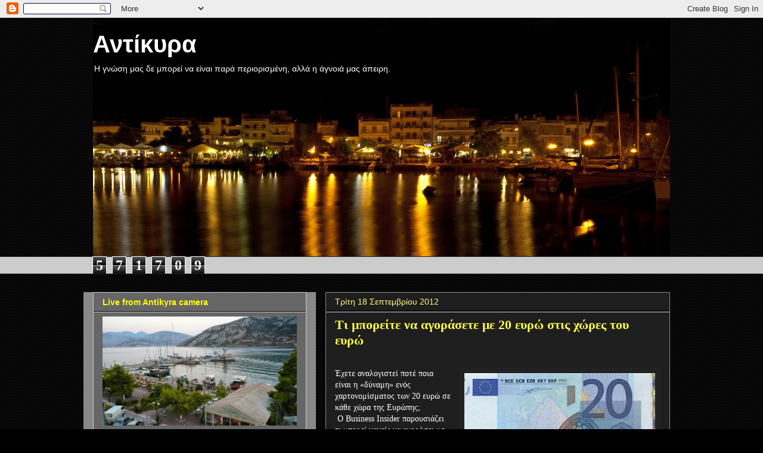

--- FILE ---
content_type: text/html; charset=UTF-8
request_url: https://antikira.blogspot.com/2012/09/20.html
body_size: 27702
content:
<!DOCTYPE html>
<html class='v2' dir='ltr' lang='el'>
<head>
<link href='https://www.blogger.com/static/v1/widgets/335934321-css_bundle_v2.css' rel='stylesheet' type='text/css'/>
<meta content='width=1100' name='viewport'/>
<meta content='text/html; charset=UTF-8' http-equiv='Content-Type'/>
<meta content='blogger' name='generator'/>
<link href='https://antikira.blogspot.com/favicon.ico' rel='icon' type='image/x-icon'/>
<link href='http://antikira.blogspot.com/2012/09/20.html' rel='canonical'/>
<link rel="alternate" type="application/atom+xml" title="Αντίκυρα - Atom" href="https://antikira.blogspot.com/feeds/posts/default" />
<link rel="alternate" type="application/rss+xml" title="Αντίκυρα - RSS" href="https://antikira.blogspot.com/feeds/posts/default?alt=rss" />
<link rel="service.post" type="application/atom+xml" title="Αντίκυρα - Atom" href="https://www.blogger.com/feeds/6390562709490742304/posts/default" />

<link rel="alternate" type="application/atom+xml" title="Αντίκυρα - Atom" href="https://antikira.blogspot.com/feeds/7115439794399926657/comments/default" />
<!--Can't find substitution for tag [blog.ieCssRetrofitLinks]-->
<link href='https://blogger.googleusercontent.com/img/b/R29vZ2xl/AVvXsEjdHu_h8aZLahJl4cb-vQPSrSNYjfrPXxbMNRQadnM94jJ_vO6PzYShyphenhyphenpsWEl4zNAU7v7U3basNvfWA04ZUGSTO7qXThpTm73nj-6ZxDMc3_kS74FQU4LolEUlOYylhZVPzaTHHozKJl6w/s320/90A19CF7F20CA4928953C611D46AA82B.jpg' rel='image_src'/>
<meta content='http://antikira.blogspot.com/2012/09/20.html' property='og:url'/>
<meta content='Τι μπορείτε να αγοράσετε με 20 ευρώ στις χώρες του ευρώ' property='og:title'/>
<meta content='    Έχετε αναλογιστεί ποτέ ποια είναι η «δύναμη» ενός χαρτονομίσματος των 20 ευρώ σε κάθε χώρα της Ευρώπης;   Ο Business Insider παρουσιάζει...' property='og:description'/>
<meta content='https://blogger.googleusercontent.com/img/b/R29vZ2xl/AVvXsEjdHu_h8aZLahJl4cb-vQPSrSNYjfrPXxbMNRQadnM94jJ_vO6PzYShyphenhyphenpsWEl4zNAU7v7U3basNvfWA04ZUGSTO7qXThpTm73nj-6ZxDMc3_kS74FQU4LolEUlOYylhZVPzaTHHozKJl6w/w1200-h630-p-k-no-nu/90A19CF7F20CA4928953C611D46AA82B.jpg' property='og:image'/>
<title>Αντίκυρα: Τι μπορείτε να αγοράσετε με 20 ευρώ στις χώρες του ευρώ</title>
<style id='page-skin-1' type='text/css'><!--
/*
-----------------------------------------------
Blogger Template Style
Name:     Awesome Inc.
Designer: Tina Chen
URL:      tinachen.org
----------------------------------------------- */
/* Content
----------------------------------------------- */
body {
font: normal normal 14px Georgia, Utopia, 'Palatino Linotype', Palatino, serif;
color: #ffffff;
background: #000000 url(//www.blogblog.com/1kt/awesomeinc/body_background_dark.png) repeat scroll top center;
}
html body .content-outer {
min-width: 0;
max-width: 100%;
width: 100%;
}
a:link {
text-decoration: none;
color: #ffff3f;
}
a:visited {
text-decoration: none;
color: #0000ff;
}
a:hover {
text-decoration: underline;
color: #7f7fff;
}
.body-fauxcolumn-outer .cap-top {
position: absolute;
z-index: 1;
height: 276px;
width: 100%;
background: transparent none repeat-x scroll top left;
_background-image: none;
}
/* Columns
----------------------------------------------- */
.content-inner {
padding: 0;
}
.header-inner .section {
margin: 0 16px;
}
.tabs-inner .section {
margin: 0 16px;
}
.main-inner {
padding-top: 30px;
}
.main-inner .column-center-inner,
.main-inner .column-left-inner,
.main-inner .column-right-inner {
padding: 0 5px;
}
*+html body .main-inner .column-center-inner {
margin-top: -30px;
}
#layout .main-inner .column-center-inner {
margin-top: 0;
}
/* Header
----------------------------------------------- */
.header-outer {
margin: 0 0 0 0;
background: transparent none repeat scroll 0 0;
}
.Header h1 {
font: normal bold 40px Arial, Tahoma, Helvetica, FreeSans, sans-serif;
color: #ffffff;
text-shadow: 0 0 -1px #000000;
}
.Header h1 a {
color: #ffffff;
}
.Header .description {
font: normal normal 14px Arial, Tahoma, Helvetica, FreeSans, sans-serif;
color: #ffffff;
}
.header-inner .Header .titlewrapper,
.header-inner .Header .descriptionwrapper {
padding-left: 0;
padding-right: 0;
margin-bottom: 0;
}
.header-inner .Header .titlewrapper {
padding-top: 22px;
}
/* Tabs
----------------------------------------------- */
.tabs-outer {
overflow: hidden;
position: relative;
background: #cccccc none repeat scroll 0 0;
}
#layout .tabs-outer {
overflow: visible;
}
.tabs-cap-top, .tabs-cap-bottom {
position: absolute;
width: 100%;
border-top: 1px solid #222222;
}
.tabs-cap-bottom {
bottom: 0;
}
.tabs-inner .widget li a {
display: inline-block;
margin: 0;
padding: .6em 1.5em;
font: normal bold 14px Arial, Tahoma, Helvetica, FreeSans, sans-serif;
color: #888888;
border-top: 1px solid #222222;
border-bottom: 1px solid #222222;
border-left: 1px solid #222222;
height: 16px;
line-height: 16px;
}
.tabs-inner .widget li:last-child a {
border-right: 1px solid #222222;
}
.tabs-inner .widget li.selected a, .tabs-inner .widget li a:hover {
background: #444444 none repeat-x scroll 0 -100px;
color: #ffff00;
}
/* Headings
----------------------------------------------- */
h2 {
font: normal bold 14px Arial, Tahoma, Helvetica, FreeSans, sans-serif;
color: #ffff00;
}
/* Widgets
----------------------------------------------- */
.main-inner .section {
margin: 0 27px;
padding: 0;
}
.main-inner .column-left-outer,
.main-inner .column-right-outer {
margin-top: 0;
}
#layout .main-inner .column-left-outer,
#layout .main-inner .column-right-outer {
margin-top: 0;
}
.main-inner .column-left-inner,
.main-inner .column-right-inner {
background: #888888 none repeat 0 0;
-moz-box-shadow: 0 0 0 rgba(0, 0, 0, .2);
-webkit-box-shadow: 0 0 0 rgba(0, 0, 0, .2);
-goog-ms-box-shadow: 0 0 0 rgba(0, 0, 0, .2);
box-shadow: 0 0 0 rgba(0, 0, 0, .2);
-moz-border-radius: 0;
-webkit-border-radius: 0;
-goog-ms-border-radius: 0;
border-radius: 0;
}
#layout .main-inner .column-left-inner,
#layout .main-inner .column-right-inner {
margin-top: 0;
}
.sidebar .widget {
font: normal normal 14px Arial, Tahoma, Helvetica, FreeSans, sans-serif;
color: #ff7f7f;
}
.sidebar .widget a:link {
color: #ffff7f;
}
.sidebar .widget a:visited {
color: #ffff00;
}
.sidebar .widget a:hover {
color: #ffff00;
}
.sidebar .widget h2 {
text-shadow: 0 0 -1px #000000;
}
.main-inner .widget {
background-color: #666666;
border: 1px solid #cccccc;
padding: 0 15px 15px;
margin: 20px -16px;
-moz-box-shadow: 0 0 0 rgba(0, 0, 0, .2);
-webkit-box-shadow: 0 0 0 rgba(0, 0, 0, .2);
-goog-ms-box-shadow: 0 0 0 rgba(0, 0, 0, .2);
box-shadow: 0 0 0 rgba(0, 0, 0, .2);
-moz-border-radius: 0;
-webkit-border-radius: 0;
-goog-ms-border-radius: 0;
border-radius: 0;
}
.main-inner .widget h2 {
margin: 0 -15px;
padding: .6em 15px .5em;
border-bottom: 1px solid #000000;
}
.footer-inner .widget h2 {
padding: 0 0 .4em;
border-bottom: 1px solid #000000;
}
.main-inner .widget h2 + div, .footer-inner .widget h2 + div {
border-top: 1px solid #cccccc;
padding-top: 8px;
}
.main-inner .widget .widget-content {
margin: 0 -15px;
padding: 7px 15px 0;
}
.main-inner .widget ul, .main-inner .widget #ArchiveList ul.flat {
margin: -8px -15px 0;
padding: 0;
list-style: none;
}
.main-inner .widget #ArchiveList {
margin: -8px 0 0;
}
.main-inner .widget ul li, .main-inner .widget #ArchiveList ul.flat li {
padding: .5em 15px;
text-indent: 0;
color: #666666;
border-top: 1px solid #cccccc;
border-bottom: 1px solid #000000;
}
.main-inner .widget #ArchiveList ul li {
padding-top: .25em;
padding-bottom: .25em;
}
.main-inner .widget ul li:first-child, .main-inner .widget #ArchiveList ul.flat li:first-child {
border-top: none;
}
.main-inner .widget ul li:last-child, .main-inner .widget #ArchiveList ul.flat li:last-child {
border-bottom: none;
}
.post-body {
position: relative;
}
.main-inner .widget .post-body ul {
padding: 0 2.5em;
margin: .5em 0;
list-style: disc;
}
.main-inner .widget .post-body ul li {
padding: 0.25em 0;
margin-bottom: .25em;
color: #ffffff;
border: none;
}
.footer-inner .widget ul {
padding: 0;
list-style: none;
}
.widget .zippy {
color: #666666;
}
/* Posts
----------------------------------------------- */
body .main-inner .Blog {
padding: 0;
margin-bottom: 1em;
background-color: transparent;
border: none;
-moz-box-shadow: 0 0 0 rgba(0, 0, 0, 0);
-webkit-box-shadow: 0 0 0 rgba(0, 0, 0, 0);
-goog-ms-box-shadow: 0 0 0 rgba(0, 0, 0, 0);
box-shadow: 0 0 0 rgba(0, 0, 0, 0);
}
.main-inner .section:last-child .Blog:last-child {
padding: 0;
margin-bottom: 1em;
}
.main-inner .widget h2.date-header {
margin: 0 -15px 1px;
padding: 0 0 0 0;
font: normal normal 14px Arial, Tahoma, Helvetica, FreeSans, sans-serif;
color: #ffff7f;
background: transparent none no-repeat scroll top left;
border-top: 0 solid #ffffff;
border-bottom: 1px solid #000000;
-moz-border-radius-topleft: 0;
-moz-border-radius-topright: 0;
-webkit-border-top-left-radius: 0;
-webkit-border-top-right-radius: 0;
border-top-left-radius: 0;
border-top-right-radius: 0;
position: static;
bottom: 100%;
right: 15px;
text-shadow: 0 0 -1px #000000;
}
.main-inner .widget h2.date-header span {
font: normal normal 14px Arial, Tahoma, Helvetica, FreeSans, sans-serif;
display: block;
padding: .5em 15px;
border-left: 0 solid #ffffff;
border-right: 0 solid #ffffff;
}
.date-outer {
position: relative;
margin: 30px 0 20px;
padding: 0 15px;
background-color: #1e1e1e;
border: 1px solid #888888;
-moz-box-shadow: 0 0 0 rgba(0, 0, 0, .2);
-webkit-box-shadow: 0 0 0 rgba(0, 0, 0, .2);
-goog-ms-box-shadow: 0 0 0 rgba(0, 0, 0, .2);
box-shadow: 0 0 0 rgba(0, 0, 0, .2);
-moz-border-radius: 0;
-webkit-border-radius: 0;
-goog-ms-border-radius: 0;
border-radius: 0;
}
.date-outer:first-child {
margin-top: 0;
}
.date-outer:last-child {
margin-bottom: 20px;
-moz-border-radius-bottomleft: 0;
-moz-border-radius-bottomright: 0;
-webkit-border-bottom-left-radius: 0;
-webkit-border-bottom-right-radius: 0;
-goog-ms-border-bottom-left-radius: 0;
-goog-ms-border-bottom-right-radius: 0;
border-bottom-left-radius: 0;
border-bottom-right-radius: 0;
}
.date-posts {
margin: 0 -15px;
padding: 0 15px;
clear: both;
}
.post-outer, .inline-ad {
border-top: 1px solid #888888;
margin: 0 -15px;
padding: 15px 15px;
}
.post-outer {
padding-bottom: 10px;
}
.post-outer:first-child {
padding-top: 0;
border-top: none;
}
.post-outer:last-child, .inline-ad:last-child {
border-bottom: none;
}
.post-body {
position: relative;
}
.post-body img {
padding: 8px;
background: #222222;
border: 1px solid transparent;
-moz-box-shadow: 0 0 0 rgba(0, 0, 0, .2);
-webkit-box-shadow: 0 0 0 rgba(0, 0, 0, .2);
box-shadow: 0 0 0 rgba(0, 0, 0, .2);
-moz-border-radius: 0;
-webkit-border-radius: 0;
border-radius: 0;
}
h3.post-title, h4 {
font: normal bold 22px Georgia, Utopia, 'Palatino Linotype', Palatino, serif;
color: #ffff3f;
}
h3.post-title a {
font: normal bold 22px Georgia, Utopia, 'Palatino Linotype', Palatino, serif;
color: #ffff3f;
}
h3.post-title a:hover {
color: #7f7fff;
text-decoration: underline;
}
.post-header {
margin: 0 0 1em;
}
.post-body {
line-height: 1.4;
}
.post-outer h2 {
color: #ffffff;
}
.post-footer {
margin: 1.5em 0 0;
}
#blog-pager {
padding: 15px;
font-size: 120%;
background-color: #141414;
border: 1px solid #cccccc;
-moz-box-shadow: 0 0 0 rgba(0, 0, 0, .2);
-webkit-box-shadow: 0 0 0 rgba(0, 0, 0, .2);
-goog-ms-box-shadow: 0 0 0 rgba(0, 0, 0, .2);
box-shadow: 0 0 0 rgba(0, 0, 0, .2);
-moz-border-radius: 0;
-webkit-border-radius: 0;
-goog-ms-border-radius: 0;
border-radius: 0;
-moz-border-radius-topleft: 0;
-moz-border-radius-topright: 0;
-webkit-border-top-left-radius: 0;
-webkit-border-top-right-radius: 0;
-goog-ms-border-top-left-radius: 0;
-goog-ms-border-top-right-radius: 0;
border-top-left-radius: 0;
border-top-right-radius-topright: 0;
margin-top: 1em;
}
.blog-feeds, .post-feeds {
margin: 1em 0;
text-align: center;
color: #ffff00;
}
.blog-feeds a, .post-feeds a {
color: #ff7f7f;
}
.blog-feeds a:visited, .post-feeds a:visited {
color: #3f3fff;
}
.blog-feeds a:hover, .post-feeds a:hover {
color: #cccccc;
}
.post-outer .comments {
margin-top: 2em;
}
/* Comments
----------------------------------------------- */
.comments .comments-content .icon.blog-author {
background-repeat: no-repeat;
background-image: url([data-uri]);
}
.comments .comments-content .loadmore a {
border-top: 1px solid #222222;
border-bottom: 1px solid #222222;
}
.comments .continue {
border-top: 2px solid #222222;
}
/* Footer
----------------------------------------------- */
.footer-outer {
margin: -0 0 -1px;
padding: 0 0 0;
color: #ffffff;
overflow: hidden;
}
.footer-fauxborder-left {
border-top: 1px solid #cccccc;
background: #141414 none repeat scroll 0 0;
-moz-box-shadow: 0 0 0 rgba(0, 0, 0, .2);
-webkit-box-shadow: 0 0 0 rgba(0, 0, 0, .2);
-goog-ms-box-shadow: 0 0 0 rgba(0, 0, 0, .2);
box-shadow: 0 0 0 rgba(0, 0, 0, .2);
margin: 0 -0;
}
/* Mobile
----------------------------------------------- */
body.mobile {
background-size: auto;
}
.mobile .body-fauxcolumn-outer {
background: transparent none repeat scroll top left;
}
*+html body.mobile .main-inner .column-center-inner {
margin-top: 0;
}
.mobile .main-inner .widget {
padding: 0 0 15px;
}
.mobile .main-inner .widget h2 + div,
.mobile .footer-inner .widget h2 + div {
border-top: none;
padding-top: 0;
}
.mobile .footer-inner .widget h2 {
padding: 0.5em 0;
border-bottom: none;
}
.mobile .main-inner .widget .widget-content {
margin: 0;
padding: 7px 0 0;
}
.mobile .main-inner .widget ul,
.mobile .main-inner .widget #ArchiveList ul.flat {
margin: 0 -15px 0;
}
.mobile .main-inner .widget h2.date-header {
right: 0;
}
.mobile .date-header span {
padding: 0.4em 0;
}
.mobile .date-outer:first-child {
margin-bottom: 0;
border: 1px solid #888888;
-moz-border-radius-topleft: 0;
-moz-border-radius-topright: 0;
-webkit-border-top-left-radius: 0;
-webkit-border-top-right-radius: 0;
-goog-ms-border-top-left-radius: 0;
-goog-ms-border-top-right-radius: 0;
border-top-left-radius: 0;
border-top-right-radius: 0;
}
.mobile .date-outer {
border-color: #888888;
border-width: 0 1px 1px;
}
.mobile .date-outer:last-child {
margin-bottom: 0;
}
.mobile .main-inner {
padding: 0;
}
.mobile .header-inner .section {
margin: 0;
}
.mobile .post-outer, .mobile .inline-ad {
padding: 5px 0;
}
.mobile .tabs-inner .section {
margin: 0 10px;
}
.mobile .main-inner .widget h2 {
margin: 0;
padding: 0;
}
.mobile .main-inner .widget h2.date-header span {
padding: 0;
}
.mobile .main-inner .widget .widget-content {
margin: 0;
padding: 7px 0 0;
}
.mobile #blog-pager {
border: 1px solid transparent;
background: #141414 none repeat scroll 0 0;
}
.mobile .main-inner .column-left-inner,
.mobile .main-inner .column-right-inner {
background: #888888 none repeat 0 0;
-moz-box-shadow: none;
-webkit-box-shadow: none;
-goog-ms-box-shadow: none;
box-shadow: none;
}
.mobile .date-posts {
margin: 0;
padding: 0;
}
.mobile .footer-fauxborder-left {
margin: 0;
border-top: inherit;
}
.mobile .main-inner .section:last-child .Blog:last-child {
margin-bottom: 0;
}
.mobile-index-contents {
color: #ffffff;
}
.mobile .mobile-link-button {
background: #ffff3f none repeat scroll 0 0;
}
.mobile-link-button a:link, .mobile-link-button a:visited {
color: #ffffff;
}
.mobile .tabs-inner .PageList .widget-content {
background: transparent;
border-top: 1px solid;
border-color: #222222;
color: #888888;
}
.mobile .tabs-inner .PageList .widget-content .pagelist-arrow {
border-left: 1px solid #222222;
}

--></style>
<style id='template-skin-1' type='text/css'><!--
body {
min-width: 1000px;
}
.content-outer, .content-fauxcolumn-outer, .region-inner {
min-width: 1000px;
max-width: 1000px;
_width: 1000px;
}
.main-inner .columns {
padding-left: 390px;
padding-right: 0px;
}
.main-inner .fauxcolumn-center-outer {
left: 390px;
right: 0px;
/* IE6 does not respect left and right together */
_width: expression(this.parentNode.offsetWidth -
parseInt("390px") -
parseInt("0px") + 'px');
}
.main-inner .fauxcolumn-left-outer {
width: 390px;
}
.main-inner .fauxcolumn-right-outer {
width: 0px;
}
.main-inner .column-left-outer {
width: 390px;
right: 100%;
margin-left: -390px;
}
.main-inner .column-right-outer {
width: 0px;
margin-right: -0px;
}
#layout {
min-width: 0;
}
#layout .content-outer {
min-width: 0;
width: 800px;
}
#layout .region-inner {
min-width: 0;
width: auto;
}
body#layout div.add_widget {
padding: 8px;
}
body#layout div.add_widget a {
margin-left: 32px;
}
--></style>
<link href='https://www.blogger.com/dyn-css/authorization.css?targetBlogID=6390562709490742304&amp;zx=96e48896-5770-4d0f-b917-bb7660d28e5f' media='none' onload='if(media!=&#39;all&#39;)media=&#39;all&#39;' rel='stylesheet'/><noscript><link href='https://www.blogger.com/dyn-css/authorization.css?targetBlogID=6390562709490742304&amp;zx=96e48896-5770-4d0f-b917-bb7660d28e5f' rel='stylesheet'/></noscript>
<meta name='google-adsense-platform-account' content='ca-host-pub-1556223355139109'/>
<meta name='google-adsense-platform-domain' content='blogspot.com'/>

</head>
<body class='loading variant-dark'>
<div class='navbar section' id='navbar' name='Navbar'><div class='widget Navbar' data-version='1' id='Navbar1'><script type="text/javascript">
    function setAttributeOnload(object, attribute, val) {
      if(window.addEventListener) {
        window.addEventListener('load',
          function(){ object[attribute] = val; }, false);
      } else {
        window.attachEvent('onload', function(){ object[attribute] = val; });
      }
    }
  </script>
<div id="navbar-iframe-container"></div>
<script type="text/javascript" src="https://apis.google.com/js/platform.js"></script>
<script type="text/javascript">
      gapi.load("gapi.iframes:gapi.iframes.style.bubble", function() {
        if (gapi.iframes && gapi.iframes.getContext) {
          gapi.iframes.getContext().openChild({
              url: 'https://www.blogger.com/navbar/6390562709490742304?po\x3d7115439794399926657\x26origin\x3dhttps://antikira.blogspot.com',
              where: document.getElementById("navbar-iframe-container"),
              id: "navbar-iframe"
          });
        }
      });
    </script><script type="text/javascript">
(function() {
var script = document.createElement('script');
script.type = 'text/javascript';
script.src = '//pagead2.googlesyndication.com/pagead/js/google_top_exp.js';
var head = document.getElementsByTagName('head')[0];
if (head) {
head.appendChild(script);
}})();
</script>
</div></div>
<div class='body-fauxcolumns'>
<div class='fauxcolumn-outer body-fauxcolumn-outer'>
<div class='cap-top'>
<div class='cap-left'></div>
<div class='cap-right'></div>
</div>
<div class='fauxborder-left'>
<div class='fauxborder-right'></div>
<div class='fauxcolumn-inner'>
</div>
</div>
<div class='cap-bottom'>
<div class='cap-left'></div>
<div class='cap-right'></div>
</div>
</div>
</div>
<div class='content'>
<div class='content-fauxcolumns'>
<div class='fauxcolumn-outer content-fauxcolumn-outer'>
<div class='cap-top'>
<div class='cap-left'></div>
<div class='cap-right'></div>
</div>
<div class='fauxborder-left'>
<div class='fauxborder-right'></div>
<div class='fauxcolumn-inner'>
</div>
</div>
<div class='cap-bottom'>
<div class='cap-left'></div>
<div class='cap-right'></div>
</div>
</div>
</div>
<div class='content-outer'>
<div class='content-cap-top cap-top'>
<div class='cap-left'></div>
<div class='cap-right'></div>
</div>
<div class='fauxborder-left content-fauxborder-left'>
<div class='fauxborder-right content-fauxborder-right'></div>
<div class='content-inner'>
<header>
<div class='header-outer'>
<div class='header-cap-top cap-top'>
<div class='cap-left'></div>
<div class='cap-right'></div>
</div>
<div class='fauxborder-left header-fauxborder-left'>
<div class='fauxborder-right header-fauxborder-right'></div>
<div class='region-inner header-inner'>
<div class='header section' id='header' name='Κεφαλίδα'><div class='widget Header' data-version='1' id='Header1'>
<div id='header-inner' style='background-image: url("https://blogger.googleusercontent.com/img/b/R29vZ2xl/AVvXsEidimPiS4WFuXdzB8rgUIecbJEEDFbsPEPQ5zYdL7h9DJ62uS0WfNCxLq21WKW3SxeTf1AJbXT8G6jTH-aYE-pUoFnjNq1IB8noIvuEtVNdTkn4acH1w3ZWTvVxwfr4JMERmtUFLuEpFvo/s1600/webANTIKIRA+%25282%2529.jpg"); background-position: left; width: 968px; min-height: 400px; _height: 400px; background-repeat: no-repeat; '>
<div class='titlewrapper' style='background: transparent'>
<h1 class='title' style='background: transparent; border-width: 0px'>
<a href='https://antikira.blogspot.com/'>
Αντίκυρα
</a>
</h1>
</div>
<div class='descriptionwrapper'>
<p class='description'><span>Η γνώση μας δε μπορεί να είναι παρά περιορισμένη, αλλά η άγνοιά μας άπειρη.</span></p>
</div>
</div>
</div></div>
</div>
</div>
<div class='header-cap-bottom cap-bottom'>
<div class='cap-left'></div>
<div class='cap-right'></div>
</div>
</div>
</header>
<div class='tabs-outer'>
<div class='tabs-cap-top cap-top'>
<div class='cap-left'></div>
<div class='cap-right'></div>
</div>
<div class='fauxborder-left tabs-fauxborder-left'>
<div class='fauxborder-right tabs-fauxborder-right'></div>
<div class='region-inner tabs-inner'>
<div class='tabs section' id='crosscol' name='Σε όλες τις στήλες'><div class='widget Stats' data-version='1' id='Stats1'>
<h2>Συνολικές προβολές σελίδας</h2>
<div class='widget-content'>
<div id='Stats1_content' style='display: none;'>
<span class='counter-wrapper graph-counter-wrapper' id='Stats1_totalCount'>
</span>
<div class='clear'></div>
</div>
</div>
</div></div>
<div class='tabs no-items section' id='crosscol-overflow' name='Cross-Column 2'></div>
</div>
</div>
<div class='tabs-cap-bottom cap-bottom'>
<div class='cap-left'></div>
<div class='cap-right'></div>
</div>
</div>
<div class='main-outer'>
<div class='main-cap-top cap-top'>
<div class='cap-left'></div>
<div class='cap-right'></div>
</div>
<div class='fauxborder-left main-fauxborder-left'>
<div class='fauxborder-right main-fauxborder-right'></div>
<div class='region-inner main-inner'>
<div class='columns fauxcolumns'>
<div class='fauxcolumn-outer fauxcolumn-center-outer'>
<div class='cap-top'>
<div class='cap-left'></div>
<div class='cap-right'></div>
</div>
<div class='fauxborder-left'>
<div class='fauxborder-right'></div>
<div class='fauxcolumn-inner'>
</div>
</div>
<div class='cap-bottom'>
<div class='cap-left'></div>
<div class='cap-right'></div>
</div>
</div>
<div class='fauxcolumn-outer fauxcolumn-left-outer'>
<div class='cap-top'>
<div class='cap-left'></div>
<div class='cap-right'></div>
</div>
<div class='fauxborder-left'>
<div class='fauxborder-right'></div>
<div class='fauxcolumn-inner'>
</div>
</div>
<div class='cap-bottom'>
<div class='cap-left'></div>
<div class='cap-right'></div>
</div>
</div>
<div class='fauxcolumn-outer fauxcolumn-right-outer'>
<div class='cap-top'>
<div class='cap-left'></div>
<div class='cap-right'></div>
</div>
<div class='fauxborder-left'>
<div class='fauxborder-right'></div>
<div class='fauxcolumn-inner'>
</div>
</div>
<div class='cap-bottom'>
<div class='cap-left'></div>
<div class='cap-right'></div>
</div>
</div>
<!-- corrects IE6 width calculation -->
<div class='columns-inner'>
<div class='column-center-outer'>
<div class='column-center-inner'>
<div class='main section' id='main' name='Κύριος'><div class='widget Blog' data-version='1' id='Blog1'>
<div class='blog-posts hfeed'>

          <div class="date-outer">
        
<h2 class='date-header'><span>Τρίτη 18 Σεπτεμβρίου 2012</span></h2>

          <div class="date-posts">
        
<div class='post-outer'>
<div class='post hentry uncustomized-post-template' itemprop='blogPost' itemscope='itemscope' itemtype='http://schema.org/BlogPosting'>
<meta content='https://blogger.googleusercontent.com/img/b/R29vZ2xl/AVvXsEjdHu_h8aZLahJl4cb-vQPSrSNYjfrPXxbMNRQadnM94jJ_vO6PzYShyphenhyphenpsWEl4zNAU7v7U3basNvfWA04ZUGSTO7qXThpTm73nj-6ZxDMc3_kS74FQU4LolEUlOYylhZVPzaTHHozKJl6w/s320/90A19CF7F20CA4928953C611D46AA82B.jpg' itemprop='image_url'/>
<meta content='6390562709490742304' itemprop='blogId'/>
<meta content='7115439794399926657' itemprop='postId'/>
<a name='7115439794399926657'></a>
<h3 class='post-title entry-title' itemprop='name'>
Τι μπορείτε να αγοράσετε με 20 ευρώ στις χώρες του ευρώ
</h3>
<div class='post-header'>
<div class='post-header-line-1'></div>
</div>
<div class='post-body entry-content' id='post-body-7115439794399926657' itemprop='description articleBody'>
<div dir="ltr" style="text-align: left;" trbidi="on">
<br />
<div class="separator" style="clear: both; text-align: center;">
<a href="https://blogger.googleusercontent.com/img/b/R29vZ2xl/AVvXsEjdHu_h8aZLahJl4cb-vQPSrSNYjfrPXxbMNRQadnM94jJ_vO6PzYShyphenhyphenpsWEl4zNAU7v7U3basNvfWA04ZUGSTO7qXThpTm73nj-6ZxDMc3_kS74FQU4LolEUlOYylhZVPzaTHHozKJl6w/s1600/90A19CF7F20CA4928953C611D46AA82B.jpg" imageanchor="1" style="clear: right; float: right; margin-bottom: 1em; margin-left: 1em;"><img border="0" height="200" src="https://blogger.googleusercontent.com/img/b/R29vZ2xl/AVvXsEjdHu_h8aZLahJl4cb-vQPSrSNYjfrPXxbMNRQadnM94jJ_vO6PzYShyphenhyphenpsWEl4zNAU7v7U3basNvfWA04ZUGSTO7qXThpTm73nj-6ZxDMc3_kS74FQU4LolEUlOYylhZVPzaTHHozKJl6w/s320/90A19CF7F20CA4928953C611D46AA82B.jpg" width="320" /></a></div>
Έχετε αναλογιστεί ποτέ ποια είναι η &#171;δύναμη&#187; ενός χαρτονομίσματος των 20 ευρώ σε κάθε χώρα της Ευρώπης;<br />
&nbsp;Ο Business Insider παρουσιάζει τι μπορεί κανείς να αγοράσει με είκοσι ευρώ σε κάθε μια από τις 17 χώρες της ευρωζώνης.<br />
&nbsp;Οι εκπλήξεις είναι πολλές!&nbsp;
<br />
Αναλυτικά οι τιμές:<br />
&nbsp;Καφές: Ελλάδα 7 κούπες - Πορτογαλία 35 κούπες<br />
<a name="more"></a><br />
&nbsp;Αυγά: Ιρλανδία 7 δωδεκάδες - Μάλτα 16 δωδεκάδες<br />
&nbsp;Καλσόν: Βέλγιο 4 ζευγάρια - Σλοβακία 19 ζευγάρια<br />
&nbsp;Εισιτήρια λεωφορείου: Ολλανδία 8 - Σλοβακία 43<br />
&nbsp;Μπύρα (από σουπερμάρκετ): Ιταλία 6 λίτρα - Σλοβακία 20 λίτρα<br />
&nbsp;Τυρί Camembert: Σλοβενία 1.6 κιλά - Βέλγιο 3 κιλά<br />
&nbsp;Εισιτήρια σινεμά: Ιρλανδία 2 - Σλοβακία 8<br />
&nbsp;Τσιγάρα: Ιρλανδία 2-3 πακέτα - Εσθονία 10 πακέτα<br />
&nbsp;Εφημερίδες: Μάλτα 30 - Κύπρος 11<br />
&nbsp;Ταξί: Ολλανδία 7.2 χλμ - Πορτογαλία 23χλμ<br />
&nbsp;Ελαιόλαδο: Σλοβενία 2 λίτρα - Ισπανία 7 λίτρα<br />
&nbsp;Μπίρα (σε μπαρ): Πορτογαλία 24 ποτήρια - Σλοβακία 6 ποτήρια<br />
&nbsp;Κόκκινο κρασί: Ιταλία 5 φιάλες - Πορτογαλία 20 φιάλες<br />
&nbsp;Τσάι: Αυστρία 242 φακελάκια - Μάλτα 704 φακελάκια<br />
<br />
&nbsp;http://www.newsbeast.gr
</div>
<div style='clear: both;'></div>
</div>
<div class='post-footer'>
<div class='post-footer-line post-footer-line-1'>
<span class='post-author vcard'>
Αναρτήθηκε από
<span class='fn' itemprop='author' itemscope='itemscope' itemtype='http://schema.org/Person'>
<meta content='https://www.blogger.com/profile/02365836140627549694' itemprop='url'/>
<a class='g-profile' href='https://www.blogger.com/profile/02365836140627549694' rel='author' title='author profile'>
<span itemprop='name'>Antikira</span>
</a>
</span>
</span>
<span class='post-timestamp'>
στις
<meta content='http://antikira.blogspot.com/2012/09/20.html' itemprop='url'/>
<a class='timestamp-link' href='https://antikira.blogspot.com/2012/09/20.html' rel='bookmark' title='permanent link'><abbr class='published' itemprop='datePublished' title='2012-09-18T17:30:00+03:00'>5:30&#8239;μ.μ.</abbr></a>
</span>
<span class='post-comment-link'>
</span>
<span class='post-icons'>
<span class='item-control blog-admin pid-1200944902'>
<a href='https://www.blogger.com/post-edit.g?blogID=6390562709490742304&postID=7115439794399926657&from=pencil' title='Επεξεργασία ανάρτησης'>
<img alt='' class='icon-action' height='18' src='https://resources.blogblog.com/img/icon18_edit_allbkg.gif' width='18'/>
</a>
</span>
</span>
<div class='post-share-buttons goog-inline-block'>
<a class='goog-inline-block share-button sb-email' href='https://www.blogger.com/share-post.g?blogID=6390562709490742304&postID=7115439794399926657&target=email' target='_blank' title='Αποστολή με μήνυμα ηλεκτρονικού ταχυδρομείου
'><span class='share-button-link-text'>Αποστολή με μήνυμα ηλεκτρονικού ταχυδρομείου
</span></a><a class='goog-inline-block share-button sb-blog' href='https://www.blogger.com/share-post.g?blogID=6390562709490742304&postID=7115439794399926657&target=blog' onclick='window.open(this.href, "_blank", "height=270,width=475"); return false;' target='_blank' title='BlogThis!'><span class='share-button-link-text'>BlogThis!</span></a><a class='goog-inline-block share-button sb-twitter' href='https://www.blogger.com/share-post.g?blogID=6390562709490742304&postID=7115439794399926657&target=twitter' target='_blank' title='Κοινοποίηση στο X'><span class='share-button-link-text'>Κοινοποίηση στο X</span></a><a class='goog-inline-block share-button sb-facebook' href='https://www.blogger.com/share-post.g?blogID=6390562709490742304&postID=7115439794399926657&target=facebook' onclick='window.open(this.href, "_blank", "height=430,width=640"); return false;' target='_blank' title='Μοιραστείτε το στο Facebook'><span class='share-button-link-text'>Μοιραστείτε το στο Facebook</span></a><a class='goog-inline-block share-button sb-pinterest' href='https://www.blogger.com/share-post.g?blogID=6390562709490742304&postID=7115439794399926657&target=pinterest' target='_blank' title='Κοινοποίηση στο Pinterest'><span class='share-button-link-text'>Κοινοποίηση στο Pinterest</span></a>
</div>
</div>
<div class='post-footer-line post-footer-line-2'>
<span class='post-labels'>
Ετικέτες
<a href='https://antikira.blogspot.com/search/label/%CE%BF%CE%B9%CE%BA%CE%BF%CE%BD%CE%BF%CE%BC%CE%AF%CE%B1' rel='tag'>οικονομία</a>
</span>
</div>
<div class='post-footer-line post-footer-line-3'>
<span class='post-location'>
</span>
</div>
</div>
</div>
<div class='comments' id='comments'>
<a name='comments'></a>
<h4>Δεν υπάρχουν σχόλια:</h4>
<div id='Blog1_comments-block-wrapper'>
<dl class='avatar-comment-indent' id='comments-block'>
</dl>
</div>
<p class='comment-footer'>
<a href='https://www.blogger.com/comment/fullpage/post/6390562709490742304/7115439794399926657' onclick='javascript:window.open(this.href, "bloggerPopup", "toolbar=0,location=0,statusbar=1,menubar=0,scrollbars=yes,width=640,height=500"); return false;'>Δημοσίευση σχολίου</a>
</p>
</div>
</div>

        </div></div>
      
</div>
<div class='blog-pager' id='blog-pager'>
<span id='blog-pager-newer-link'>
<a class='blog-pager-newer-link' href='https://antikira.blogspot.com/2012/09/182.html' id='Blog1_blog-pager-newer-link' title='Νεότερη ανάρτηση'>Νεότερη ανάρτηση</a>
</span>
<span id='blog-pager-older-link'>
<a class='blog-pager-older-link' href='https://antikira.blogspot.com/2012/09/blog-post_18.html' id='Blog1_blog-pager-older-link' title='Παλαιότερη Ανάρτηση'>Παλαιότερη Ανάρτηση</a>
</span>
<a class='home-link' href='https://antikira.blogspot.com/'>Αρχική σελίδα</a>
</div>
<div class='clear'></div>
<div class='post-feeds'>
<div class='feed-links'>
Εγγραφή σε:
<a class='feed-link' href='https://antikira.blogspot.com/feeds/7115439794399926657/comments/default' target='_blank' type='application/atom+xml'>Σχόλια ανάρτησης (Atom)</a>
</div>
</div>
</div></div>
</div>
</div>
<div class='column-left-outer'>
<div class='column-left-inner'>
<aside>
<div class='sidebar section' id='sidebar-left-1'><div class='widget Image' data-version='1' id='Image2'>
<h2>Live from Antikyra camera</h2>
<div class='widget-content'>
<a href='http://www.kopaida.gr/?page_id=1422php'>
<img alt='Live from Antikyra camera' height='183' id='Image2_img' src='https://blogger.googleusercontent.com/img/b/R29vZ2xl/AVvXsEiHG-oU84vzbmShT67dz1QrwJMNXm6fo-Mn9XPz8m2KFixcRjHWaS6ycq0P3ewnevIEumJNuLQgUuw8eqozDUog2RsLZKbIVhf-GJEbd_x-6s3K7pv1-7KZy3I_w6yrFVPqBkfLJVvlCJM/s1600/Grecia029.JPG' width='326'/>
</a>
<br/>
<span class='caption'>Με κλικ στην φωτο ζωντανή εικόνα από το λιμάνι</span>
</div>
<div class='clear'></div>
</div><div class='widget HTML' data-version='1' id='HTML28'>
<h2 class='title'>Επισκεψιμότητα</h2>
<div class='widget-content'>
<!-- Histats.com  START  (standard)-->
<script type="text/javascript">document.write(unescape("%3Cscript src=%27http://s10.histats.com/js15.js%27 type=%27text/javascript%27%3E%3C/script%3E"));</script>
<a href="http://www.histats.com" target="_blank" title="free web hit counter" ><script  type="text/javascript" >
try {Histats.start(1,1512584,4,408,270,55,"00011111");
Histats.track_hits();} catch(err){};
</script></a>
<noscript><a href="http://www.histats.com" target="_blank"><img src="https://lh3.googleusercontent.com/blogger_img_proxy/AEn0k_u4LPaUKMuGkYm5V5rKgO2EQuPJW8kV3DSrDyeGpfAnp0RowT0W8L16Igtu_2FTmyc2dgh7xmIb4yUOaMeebs60tJJPeqRSdecLAw-V-lWSTg=s0-d" alt="free web hit counter" border="0"></a></noscript>
<!-- Histats.com  END  -->
</div>
<div class='clear'></div>
</div><div class='widget Image' data-version='1' id='Image3'>
<h2>Η Αντίκυρα</h2>
<div class='widget-content'>
<a href='http://antikira.blogspot.com/2011/10/blog-post_16.html'>
<img alt='Η Αντίκυρα' height='101' id='Image3_img' src='https://blogger.googleusercontent.com/img/b/R29vZ2xl/AVvXsEhpYDSZot-u8-E-Ori7vgTrAHBhKhCmJ3otC8a7P3ERALsR-7NMsrD3XhXbh-4SuPieXiBVciJTasxETkfcf0XpRc8wPsiNxYOxcEs7GXWr8514G5tx2G6L1zO68ZQJ7IzbFgA6AgienoI/s150/47415859.jpg' width='150'/>
</a>
<br/>
</div>
<div class='clear'></div>
</div><div class='widget HTML' data-version='1' id='HTML14'>
<h2 class='title'>Αυξομείωση γραμματοσειράς</h2>
<div class='widget-content'>
Change Text Size
<a onclick="javascript:body.style.fontSize='.5em'" href="javascript:void(0);"><span>Μικρή</span></a> <a onclick="javascript:body.style.fontSize='1em'" href="javascript:void(0);"><span>Μεσαία</span></a> <a onclick="javascript:body.style.fontSize='1.5em'" href="javascript:void(0);"><span>Μεγάλη</span></a>
</div>
<div class='clear'></div>
</div><div class='widget HTML' data-version='1' id='HTML13'>
<h2 class='title'>email επικοινωνίας</h2>
<div class='widget-content'>
<a href="mailto:antikirablog@gmail.com"><span style="color: rgb(0, 0, 102);"><span style="color: rgb(0, 0, 153);">antikirablog@gmail.com</span></span></a> <div align="center"></div>
</div>
<div class='clear'></div>
</div><div class='widget BlogSearch' data-version='1' id='BlogSearch1'>
<h2 class='title'>Αναζήτηση από το ιστόλογιο Αντίκυρα</h2>
<div class='widget-content'>
<div id='BlogSearch1_form'>
<form action='https://antikira.blogspot.com/search' class='gsc-search-box' target='_top'>
<table cellpadding='0' cellspacing='0' class='gsc-search-box'>
<tbody>
<tr>
<td class='gsc-input'>
<input autocomplete='off' class='gsc-input' name='q' size='10' title='search' type='text' value=''/>
</td>
<td class='gsc-search-button'>
<input class='gsc-search-button' title='search' type='submit' value='Αναζήτηση'/>
</td>
</tr>
</tbody>
</table>
</form>
</div>
</div>
<div class='clear'></div>
</div><div class='widget HTML' data-version='1' id='HTML25'>
<h2 class='title'>Σκιτσοπωλείο</h2>
<div class='widget-content'>
<br /><p align="center"><br /><a href="http://www.skitso.biz/"><img src="https://lh3.googleusercontent.com/blogger_img_proxy/AEn0k_vMRfZm7hjKIHTs8vnrRYzj-pPjdSeAEBIITV9h6N0jmLkaulHcWcQIP9Wkxba6nL7NPFRc1aYgyVmSlXb5LU8eRo736bv3F8MgRvw3E_W4N_KRKftwkifkLiTtmRh5TDNJJw=s0-d" border="0" height="70" width="180"></a></p>
</div>
<div class='clear'></div>
</div><div class='widget HTML' data-version='1' id='HTML2'>
<h2 class='title'>Ώρα</h2>
<div class='widget-content'>
<!-- Begin of localTimes.info script --> <div align="center" style="margin:15px 0px 0px 0px"> <noscript> <div align="center" style="width:140px; border:1px solid #ccc; background: #B5B5B5; color: #FFEE00; font-weight:bold;"> <a style="font-size:13px; line-height:16px; padding:2px 0px; font-family:arial; text-decoration: none; color: #FFEE00;" href="http://localtimes.info/Europe/Greece/Athens/"><img src="https://lh3.googleusercontent.com/blogger_img_proxy/AEn0k_uYQ7v3d806PaQAmkkzlWMff6awzTEkJ_vv9hi3EdVznlvGD2ZyB4S0lBd2D8ucGbAxrXVQbaO-K7B3oHJMR67ZbXtsyCgBDarMuuVSYl9TIP8=s0-d" border="0" style="border:0;margin:0;padding:0">&nbsp;&nbsp;Athens Time</a></div> </noscript> <script type="text/javascript" src="//localtimes.info/clock.php?cp3_Hex=FCFC00&amp;cp2_Hex=B5B5B5&amp;cp1_Hex=FFEE00&amp;fwdt=240&amp;ham=1&amp;hbg=0&amp;hfg=0&amp;sid&amp;mon&amp;wek&amp;wkf&amp;sep&amp;continent=Europe&amp;country=Greece&amp;city=Athens&amp;widget_number=121"></script>
</div> <!-- End of localTimes.info script -->
</div>
<div class='clear'></div>
</div><div class='widget HTML' data-version='1' id='HTML1'>
<h2 class='title'>Ημερολόγιο</h2>
<div class='widget-content'>
<!-- Begin of mycalendar.org script --> <div align="center" style="margin:15px 0px 0px 0px"> <div align="center" style="width:140px;border:1px solid #ccc; background: #ffffff; color: #;font-weight:bold;font-size:12px;"> <a style="text-decoration: none; color: #;" href="http://mycalendar.org/Holiday/International/">International Calendar</a></div> <script type="text/javascript" src="//mycalendar.org/calendar.php?cp3_Hex=0F0200&amp;cp2_Hex=FFFFFF&amp;cp1_Hex=000086&amp;ham=0&amp;img&amp;hbg=0&amp;hfg=1&amp;sid=0&amp;fwdt=200&amp;text1=Holiday&amp;text2=International&amp;group=Holiday&amp;calendar=International&amp;widget_number=1"></script> </div> <!-- End of mycalendar.org script -->
</div>
<div class='clear'></div>
</div><div class='widget HTML' data-version='1' id='HTML18'>
<h2 class='title'>Επισκέπτες από Μάιο 2011</h2>
<div class='widget-content'>
<img style="visibility:hidden;width:0px;height:0px;" border="0" width="0" height="0" src="https://lh3.googleusercontent.com/blogger_img_proxy/[base64]s0-d"><a href="http://s06.flagcounter.com/more/VsC"><img src="https://lh3.googleusercontent.com/blogger_img_proxy/[base64]s0-d" alt="free counters" border="0"></a>
</div>
<div class='clear'></div>
</div><div class='widget LinkList' data-version='1' id='LinkList1'>
<h2>Ανακαλύψτε το Δήμο Δ.Α.Α.</h2>
<div class='widget-content'>
<ul>
<li><a href='http://www.distomo.gr/'>Δήμος Δ.Α.Α.</a></li>
<li><a href='http://www.arachova.gr/'>Αράχωβα</a></li>
<li><a href='http://www.antikyra.gr/'>Αντίκυρα</a></li>
<li><a href='http://www.steiri.gr/'>Στείρι</a></li>
<li><a href='http://osiosloukas.gr/osiosloukas/'>Ιερά μονή Οσίου Λουκά</a></li>
<li><a href='http://www.distomo.gr/paralia.htm'>Άσπρα Σπίτια παραλίας Διστόμου</a></li>
</ul>
<div class='clear'></div>
</div>
</div><div class='widget HTML' data-version='1' id='HTML12'>
<h2 class='title'>Στα επιλεγμένα blogs της Βοιωτίας</h2>
<div class='widget-content'>
<a href="http://www.viotiablogs.gr" target="_blank"><img src="https://lh3.googleusercontent.com/blogger_img_proxy/AEn0k_vo3GzJgv2-6v0q6MD8sw01sWhhdim0pUp9HEHPawBFI51hN1rMjxOMN-iYv7xblVyDoFuUQ2OtDfdM-DH75sUFYyEY0T45vV_zCldN=s0-d" border="0" alt="Viotia Blogs"></a>
</div>
<div class='clear'></div>
</div><div class='widget HTML' data-version='1' id='HTML17'>
<h2 class='title'>Μέλος του GreekBloggers</h2>
<div class='widget-content'>
<a href="http://www.greekbloggers.com/feed/" target="_blank"><img src="https://lh3.googleusercontent.com/blogger_img_proxy/AEn0k_uVpNxqOC_om2aJMzSRVvJgWINi8LLjk36ofLgMNVQVt-3cE2xq0XLww7ERd6HKHz2uoR4DLjBLbnDM1AIwLzAXdApX7LANHnFjUHEfSok=s0-d" width="88" height="31" alt="GreekBloggers.com" border="0"></a>
</div>
<div class='clear'></div>
</div><div class='widget HTML' data-version='1' id='HTML16'>
<h2 class='title'>Μέλος του syncblogs</h2>
<div class='widget-content'>
<!--SYNC BADGE-->
<a href="http://blogs.sync.gr/index.html" title="SYNC BLOGS">
<img src="https://lh3.googleusercontent.com/blogger_img_proxy/AEn0k_tx7FwVqiS024ItQAu45cF-_M5jjy8sAIcJx7PmjFg4g1jVZPflLPt1XX5LVNbboXyne3_jzVE9xC2jwHOOlpPL-PVAfwAlsffTgMqkpihqYkX-nNAG6zzrhhO3M01tMTQJd6I=s0-d" border="0" alt="sync blogs"></a>
<!--/SYNC BADGE-->
</div>
<div class='clear'></div>
</div><div class='widget HTML' data-version='1' id='HTML19'>
<h2 class='title'>Google Page Rank</h2>
<div class='widget-content'>
<a href="http://www.prchecker.info/" title="Display Pagerank" target="_blank">
<img src="https://lh3.googleusercontent.com/blogger_img_proxy/AEn0k_vKxYDzaWKGeGcajYXhRuIXq3uHwqSyNjoVdmPFvw2ibjQDCGC5sWXx8OzsXSlgvTQEFDUP0ftfajf5_WmkFOX6XbdNBQi-44rUfeLKnkUsYflZtzo5d8Y-9EsIil2P_c9PrE8N_9WJg_hnFDe5Li8-Bs3OUCaof0lQrNykk9E=s0-d" alt="Display Pagerank" style="border:0;"></a>
</div>
<div class='clear'></div>
</div><div class='widget HTML' data-version='1' id='HTML3'>
<h2 class='title'>Εορτολόγιο</h2>
<div class='widget-content'>
<iframe src="http://eortologio.net/banner.php?color=eeeeee&color2=0A50D5&bgcolor=042E68&width=200&height=300"	
			 width="250" height="300" scrolling=no marginwidth=0 marginheight=0 frameborder=0 border=0 style="border:0;margin:0;padding:0;"></iframe>
</div>
<div class='clear'></div>
</div><div class='widget HTML' data-version='1' id='HTML7'>
<h2 class='title'>ο καιρός</h2>
<div class='widget-content'>
<iframe id="eWeatherFrame" src="http://www.eweather.gr/weatherexpert/public/box/hbox.php?number=9928024&c5=ffffff&c6=0000cc&c7=909a87&c8=0000ff&c9=006600&c10=00ffff&c12=0066cc&plot=swtrp&steps=5&tp=2" scrolling=no frameborder=0 width=260 height=178></iframe>
</div>
<div class='clear'></div>
</div><div class='widget HTML' data-version='1' id='HTML22'>
<h2 class='title'>Ο καιρός στην Ελλάδα</h2>
<div class='widget-content'>
<iframe scrolling="no" src="http://www.k24.net/gr/gr/mapfeed.aspx?c=1&amp;l=1&amp;bgc=FFFFFF&amp;mc=499CCE&amp;t=0" frameborder="0" style="width: 300px; height: 265px"></iframe>
</div>
<div class='clear'></div>
</div><div class='widget HTML' data-version='1' id='HTML27'>
<h2 class='title'>Πρωτοσέλιδα</h2>
<div class='widget-content'>
<a href="http://kafeneio-gr.blogspot.com/" onblur="try {parent.deselectBloggerImageGracefully();} catch(e) {}"><img id="BLOGGER_PHOTO_ID_5313851501053967650" border="0" style="margin: 0px auto 10px; display: block; text-align: center; cursor: pointer; width: 248px; height: 118px;" alt="" src="https://blogger.googleusercontent.com/img/b/R29vZ2xl/AVvXsEhjOS6-kN_gop2trjBU1kKXMlaWVUZKvPSqKGwmz1wMdRQ1F3p4z5AKWDadgYRGvAcO2v3SmXHFunuaZkY5JlzGxvto7aiUwI3wTaEvLNSDEl2zqW0CYd2SrhqUwBiNHyD0nZ8WFKwMbB0/s400/logo+7.gif" /></a>
</div>
<div class='clear'></div>
</div><div class='widget HTML' data-version='1' id='HTML11'>
<h2 class='title'>Τίτλοι ειδήσεων</h2>
<div class='widget-content'>
<iframe src="http://www.cebil.gr/nticker.php?height=67&width=242&color=CC0000&bgcolor=efefef&textsize=4" width=255 height=80 scrolling="no" frameborder=0 marginwidth=0 marginheight=0> </iframe>
</div>
<div class='clear'></div>
</div><div class='widget HTML' data-version='1' id='HTML5'>
<h2 class='title'>εφημερίδες</h2>
<div class='widget-content'>
<iframe src="http://frontpages.gr/ticker.php?category=7&big=1" width="275" height="350" scrolling=no marginwidth=0 marginheight=0 frameborder=0 border=0 style="border:0;margin:0;padding:0;"></iframe>
</div>
<div class='clear'></div>
</div><div class='widget Label' data-version='1' id='Label1'>
<h2>Ετικέτες</h2>
<div class='widget-content cloud-label-widget-content'>
<span class='label-size label-size-5'>
<a dir='ltr' href='https://antikira.blogspot.com/search/label/%CE%B5%CE%BD%CE%B7%CE%BC%CE%AD%CF%81%CF%89%CF%83%CE%B7'>ενημέρωση</a>
<span class='label-count' dir='ltr'>(420)</span>
</span>
<span class='label-size label-size-5'>
<a dir='ltr' href='https://antikira.blogspot.com/search/label/%CE%95%CF%80%CE%B9%CE%BA%CE%B1%CE%B9%CF%81%CF%8C%CF%84%CE%B7%CF%84%CE%B1'>Επικαιρότητα</a>
<span class='label-count' dir='ltr'>(235)</span>
</span>
<span class='label-size label-size-5'>
<a dir='ltr' href='https://antikira.blogspot.com/search/label/%CE%A0%CE%BF%CE%BB%CE%B9%CF%84%CE%B9%CF%83%CF%84%CE%B9%CE%BA%CE%AC-%CE%91%CE%B8%CE%BB%CE%B7%CF%84%CE%B9%CE%BA%CE%AC'>Πολιτιστικά-Αθλητικά</a>
<span class='label-count' dir='ltr'>(210)</span>
</span>
<span class='label-size label-size-4'>
<a dir='ltr' href='https://antikira.blogspot.com/search/label/%CF%80%CE%BF%CE%BB%CE%B9%CF%84%CE%B9%CE%BA%CE%AE'>πολιτική</a>
<span class='label-count' dir='ltr'>(191)</span>
</span>
<span class='label-size label-size-4'>
<a dir='ltr' href='https://antikira.blogspot.com/search/label/%CE%94%CE%B7%CE%BC%CE%BF%CF%82%20%CE%94.%CE%91.%CE%91.'>Δημος Δ.Α.Α.</a>
<span class='label-count' dir='ltr'>(182)</span>
</span>
<span class='label-size label-size-4'>
<a dir='ltr' href='https://antikira.blogspot.com/search/label/%CE%91%CE%BD%CF%84%CE%AF%CE%BA%CF%85%CF%81%CE%B1'>Αντίκυρα</a>
<span class='label-count' dir='ltr'>(166)</span>
</span>
<span class='label-size label-size-4'>
<a dir='ltr' href='https://antikira.blogspot.com/search/label/%CE%95%CE%BB%CE%BB%CE%AC%CE%B4%CE%B1'>Ελλάδα</a>
<span class='label-count' dir='ltr'>(161)</span>
</span>
<span class='label-size label-size-4'>
<a dir='ltr' href='https://antikira.blogspot.com/search/label/%CE%97%20%CE%95%CE%9D%CE%A9%CE%A3%CE%97%20%CE%86%CF%83%CF%80%CF%81%CF%89%CE%BD%20%CE%A3%CF%80%CE%B9%CF%84%CE%B9%CF%8E%CE%BD-%CE%91%CE%BD%CF%84%CE%AF%CE%BA%CF%85%CF%81%CE%B1%CF%82'>Η ΕΝΩΣΗ Άσπρων Σπιτιών-Αντίκυρας</a>
<span class='label-count' dir='ltr'>(135)</span>
</span>
<span class='label-size label-size-4'>
<a dir='ltr' href='https://antikira.blogspot.com/search/label/%CE%A0%CE%B5%CF%81%CE%B9%CF%86%CE%AD%CF%81%CE%B5%CE%B9%CE%B1%20%CE%A3.%CE%95.'>Περιφέρεια Σ.Ε.</a>
<span class='label-count' dir='ltr'>(123)</span>
</span>
<span class='label-size label-size-4'>
<a dir='ltr' href='https://antikira.blogspot.com/search/label/%CE%95%CE%AF%CF%80%CE%B1%CE%BD-%CF%83%CE%BF%CF%86%CE%AC%20%CE%BB%CF%8C%CE%B3%CE%B9%CE%B1'>Είπαν-σοφά λόγια</a>
<span class='label-count' dir='ltr'>(118)</span>
</span>
<span class='label-size label-size-4'>
<a dir='ltr' href='https://antikira.blogspot.com/search/label/%CE%BF%CE%B9%CE%BA%CE%BF%CE%BD%CE%BF%CE%BC%CE%AF%CE%B1'>οικονομία</a>
<span class='label-count' dir='ltr'>(116)</span>
</span>
<span class='label-size label-size-4'>
<a dir='ltr' href='https://antikira.blogspot.com/search/label/%CE%B5%CE%BA%CF%80%CE%B1%CE%AF%CE%B4%CE%B5%CF%85%CF%83%CE%B7'>εκπαίδευση</a>
<span class='label-count' dir='ltr'>(107)</span>
</span>
<span class='label-size label-size-4'>
<a dir='ltr' href='https://antikira.blogspot.com/search/label/%CF%85%CE%B3%CE%B5%CE%AF%CE%B1'>υγεία</a>
<span class='label-count' dir='ltr'>(93)</span>
</span>
<span class='label-size label-size-4'>
<a dir='ltr' href='https://antikira.blogspot.com/search/label/%CE%94%CE%AF%CF%83%CF%84%CE%BF%CE%BC%CE%BF'>Δίστομο</a>
<span class='label-count' dir='ltr'>(85)</span>
</span>
<span class='label-size label-size-4'>
<a dir='ltr' href='https://antikira.blogspot.com/search/label/%CE%95%CE%BE%CF%89%CF%81%CE%B1%CF%8A%CF%83%CF%84%CE%B9%CE%BA%CF%8C%CF%82%20%CE%BA%CE%B1%CE%B9%20%CE%95%CF%80%CE%B9%CE%BC%CE%BF%CF%81%CF%86%CF%89%CF%84%CE%B9%CE%BA%CF%8C%CF%82%20%CF%83%CF%8D%CE%BB%CE%BB%CE%BF%CE%B3%CE%BF%CF%82%20%CE%91%CE%BD%CF%84%CE%AF%CE%BA%CF%85%CF%81%CE%B1%CF%82'>Εξωραϊστικός και Επιμορφωτικός σύλλογος Αντίκυρας</a>
<span class='label-count' dir='ltr'>(63)</span>
</span>
<span class='label-size label-size-4'>
<a dir='ltr' href='https://antikira.blogspot.com/search/label/%CE%95%CE%BC%CE%B2%CF%8C%CE%BB%CE%B9%CE%BC%CE%BF%CE%BD'>Εμβόλιμον</a>
<span class='label-count' dir='ltr'>(55)</span>
</span>
<span class='label-size label-size-4'>
<a dir='ltr' href='https://antikira.blogspot.com/search/label/%CF%80%CE%B5%CF%81%CE%AF%CE%B5%CF%81%CE%B3%CE%B1'>περίεργα</a>
<span class='label-count' dir='ltr'>(49)</span>
</span>
<span class='label-size label-size-4'>
<a dir='ltr' href='https://antikira.blogspot.com/search/label/%CE%9A%CE%BF%CE%B9%CE%BD%CF%89%CE%BD%CE%B9%CE%BA%CE%AC'>Κοινωνικά</a>
<span class='label-count' dir='ltr'>(48)</span>
</span>
<span class='label-size label-size-4'>
<a dir='ltr' href='https://antikira.blogspot.com/search/label/%CE%92%CE%BF%CE%B9%CF%89%CF%84%CE%AF%CE%B1'>Βοιωτία</a>
<span class='label-count' dir='ltr'>(47)</span>
</span>
<span class='label-size label-size-4'>
<a dir='ltr' href='https://antikira.blogspot.com/search/label/%CE%A3%CF%84%CE%B5%CE%AF%CF%81%CE%B9'>Στείρι</a>
<span class='label-count' dir='ltr'>(44)</span>
</span>
<span class='label-size label-size-3'>
<a dir='ltr' href='https://antikira.blogspot.com/search/label/%CE%9A%CF%8C%CF%83%CE%BC%CE%BF%CF%82'>Κόσμος</a>
<span class='label-count' dir='ltr'>(41)</span>
</span>
<span class='label-size label-size-3'>
<a dir='ltr' href='https://antikira.blogspot.com/search/label/%CE%B5%CF%85%CF%87%CE%AD%CF%82'>ευχές</a>
<span class='label-count' dir='ltr'>(34)</span>
</span>
<span class='label-size label-size-3'>
<a dir='ltr' href='https://antikira.blogspot.com/search/label/%CE%95%CF%85%CF%87%CE%AD%CF%82'>Ευχές</a>
<span class='label-count' dir='ltr'>(33)</span>
</span>
<span class='label-size label-size-3'>
<a dir='ltr' href='https://antikira.blogspot.com/search/label/%CE%A3%CF%89%CE%BC%CE%B1%CF%84%CE%B5%CE%AF%CE%BF'>Σωματείο</a>
<span class='label-count' dir='ltr'>(33)</span>
</span>
<span class='label-size label-size-3'>
<a dir='ltr' href='https://antikira.blogspot.com/search/label/%CF%80%CE%B5%CF%81%CE%B9%CE%B2%CE%AC%CE%BB%CE%BB%CE%BF%CE%BD'>περιβάλλον</a>
<span class='label-count' dir='ltr'>(33)</span>
</span>
<span class='label-size label-size-3'>
<a dir='ltr' href='https://antikira.blogspot.com/search/label/%CE%B5%CF%81%CE%B5%CF%85%CE%BD%CE%B1'>ερευνα</a>
<span class='label-count' dir='ltr'>(32)</span>
</span>
<span class='label-size label-size-3'>
<a dir='ltr' href='https://antikira.blogspot.com/search/label/%CE%91%CF%83%CF%84%CE%B5%CE%AF%CE%B1'>Αστεία</a>
<span class='label-count' dir='ltr'>(30)</span>
</span>
<span class='label-size label-size-3'>
<a dir='ltr' href='https://antikira.blogspot.com/search/label/%CE%91%CE%BB%CE%BB%CE%BF%CF%84%CF%81%CE%BF%CF%80%CE%AF%CE%B1'>Αλλοτροπία</a>
<span class='label-count' dir='ltr'>(29)</span>
</span>
<span class='label-size label-size-3'>
<a dir='ltr' href='https://antikira.blogspot.com/search/label/%CE%91%CF%81%CE%AC%CF%87%CF%89%CE%B2%CE%B1'>Αράχωβα</a>
<span class='label-count' dir='ltr'>(28)</span>
</span>
<span class='label-size label-size-3'>
<a dir='ltr' href='https://antikira.blogspot.com/search/label/%CE%9B%CE%B9%CE%B2%CE%B1%CE%B4%CE%B5%CE%B9%CE%AC'>Λιβαδειά</a>
<span class='label-count' dir='ltr'>(28)</span>
</span>
<span class='label-size label-size-3'>
<a dir='ltr' href='https://antikira.blogspot.com/search/label/%CE%9B%CE%BF%CE%BD%CE%B4%CE%AF%CE%BD%CE%BF%202012'>Λονδίνο 2012</a>
<span class='label-count' dir='ltr'>(15)</span>
</span>
<span class='label-size label-size-3'>
<a dir='ltr' href='https://antikira.blogspot.com/search/label/%CE%AD%CF%81%CE%B5%CF%85%CE%BD%CE%B1'>έρευνα</a>
<span class='label-count' dir='ltr'>(15)</span>
</span>
<span class='label-size label-size-3'>
<a dir='ltr' href='https://antikira.blogspot.com/search/label/%CE%91%CF%81%CF%87%CE%B1%CE%AF%CE%B1%20%CE%91%CE%BD%CF%84%CE%AF%CE%BA%CF%85%CF%81%CE%B1'>Αρχαία Αντίκυρα</a>
<span class='label-count' dir='ltr'>(12)</span>
</span>
<span class='label-size label-size-3'>
<a dir='ltr' href='https://antikira.blogspot.com/search/label/%CE%93.%CE%A3.%20%CE%91%CE%BD%CF%84%CE%AF%CE%BA%CF%85%CF%81%CE%B1%CF%82'>Γ.Σ. Αντίκυρας</a>
<span class='label-count' dir='ltr'>(11)</span>
</span>
<span class='label-size label-size-3'>
<a dir='ltr' href='https://antikira.blogspot.com/search/label/%CE%A7%CE%BF%CF%81%CF%89%CE%B4%CE%B9%CE%B1%CE%BA%CF%8C%20%CE%9C%CE%BF%CF%85%CF%83%CE%B9%CE%BA%CF%8C%20%CE%95%CF%81%CE%B3%CE%B1%CF%83%CF%84%CE%AE%CF%81%CE%B9%20%CE%91%CE%BD%CF%84%CE%AF%CE%BA%CF%85%CF%81%CE%B1%CF%82'>Χορωδιακό Μουσικό Εργαστήρι Αντίκυρας</a>
<span class='label-count' dir='ltr'>(11)</span>
</span>
<span class='label-size label-size-2'>
<a dir='ltr' href='https://antikira.blogspot.com/search/label/%CE%91%CE%93%CE%91%CE%9D%CE%91%CE%9A%CE%A4%CE%99%CE%A3%CE%9C%CE%95%CE%9D%CE%9F%CE%99'>ΑΓΑΝΑΚΤΙΣΜΕΝΟΙ</a>
<span class='label-count' dir='ltr'>(8)</span>
</span>
<span class='label-size label-size-2'>
<a dir='ltr' href='https://antikira.blogspot.com/search/label/%CE%9D%CE%B7%CF%80%CE%B9%CE%B1%CE%B3%CF%89%CE%B3%CE%B5%CE%AF%CE%BF'>Νηπιαγωγείο</a>
<span class='label-count' dir='ltr'>(8)</span>
</span>
<span class='label-size label-size-2'>
<a dir='ltr' href='https://antikira.blogspot.com/search/label/%CE%94%CE%B5%CF%83%CF%86%CE%AF%CE%BD%CE%B1'>Δεσφίνα</a>
<span class='label-count' dir='ltr'>(7)</span>
</span>
<span class='label-size label-size-2'>
<a dir='ltr' href='https://antikira.blogspot.com/search/label/%CE%91%CE%BB%CE%BF%CF%85%CE%BC%CE%AF%CE%BD%CE%B9%CE%BF.%20%CE%91.%CE%95.'>Αλουμίνιο. Α.Ε.</a>
<span class='label-count' dir='ltr'>(6)</span>
</span>
<span class='label-size label-size-2'>
<a dir='ltr' href='https://antikira.blogspot.com/search/label/%CE%9C%CE%AE%CE%BD%CF%85%CE%BC%CE%B1%20%CE%AD%CE%BD%CE%B1%CF%81%CE%BE%CE%B7%CF%82'>Μήνυμα έναρξης</a>
<span class='label-count' dir='ltr'>(5)</span>
</span>
<span class='label-size label-size-2'>
<a dir='ltr' href='https://antikira.blogspot.com/search/label/%22%CE%91%CF%81%CF%84%CE%B5%CE%BC%CE%B9%CF%82%22'>&quot;Αρτεμις&quot;</a>
<span class='label-count' dir='ltr'>(3)</span>
</span>
<span class='label-size label-size-2'>
<a dir='ltr' href='https://antikira.blogspot.com/search/label/%CE%A3%CF%8D%CE%BB%CE%BB%CE%BF%CE%B3%CE%BF%CE%B9%20%CE%93%CE%BF%CE%BD%CE%AD%CF%89%CE%BD%20%CE%BA%CE%B1%CE%B9%20%CE%9A%CE%B7%CE%B4%CE%B5%CE%BC%CF%8C%CE%BD%CF%89%CE%BD'>Σύλλογοι Γονέων και Κηδεμόνων</a>
<span class='label-count' dir='ltr'>(3)</span>
</span>
<span class='label-size label-size-2'>
<a dir='ltr' href='https://antikira.blogspot.com/search/label/%CF%84%CE%BF%CF%85%CF%81%CE%B9%CF%83%CE%BC%CF%8C%CF%82'>τουρισμός</a>
<span class='label-count' dir='ltr'>(3)</span>
</span>
<span class='label-size label-size-1'>
<a dir='ltr' href='https://antikira.blogspot.com/search/label/%CE%99%CF%84%CE%AD%CE%B1'>Ιτέα</a>
<span class='label-count' dir='ltr'>(2)</span>
</span>
<span class='label-size label-size-1'>
<a dir='ltr' href='https://antikira.blogspot.com/search/label/%CE%9B%CE%B1%CE%BF%CE%B3%CF%81%CE%B1%CF%86%CE%B9%CE%BA%CE%AC'>Λαογραφικά</a>
<span class='label-count' dir='ltr'>(2)</span>
</span>
<span class='label-size label-size-1'>
<a dir='ltr' href='https://antikira.blogspot.com/search/label/%CE%94%CE%B7%CE%BC%CE%BF%CF%84%CE%B9%CE%BA%CF%8C%20%CF%83%CF%87%CE%BF%CE%BB%CE%B5%CE%AF%CE%BF%20%CE%91%CE%BD%CF%84%CE%AF%CE%BA%CF%85%CF%81%CE%B1%CF%82'>Δημοτικό σχολείο Αντίκυρας</a>
<span class='label-count' dir='ltr'>(1)</span>
</span>
<span class='label-size label-size-1'>
<a dir='ltr' href='https://antikira.blogspot.com/search/label/%CE%B5%CE%BA%CE%BB%CE%BF%CE%B3%CE%AD%CF%82'>εκλογές</a>
<span class='label-count' dir='ltr'>(1)</span>
</span>
<div class='clear'></div>
</div>
</div><div class='widget HTML' data-version='1' id='HTML9'>
<h2 class='title'>Ταινίες</h2>
<div class='widget-content'>
<div style="width:250px;"> <iframe src="http://cinema24.gr/widget1_show.php?width=250&sr=sidebar" width="250" height="420" scrolling=no marginwidth=0 marginheight=0 frameborder=0 border=0 style="border:0;margin:0;padding:0;"></iframe> <br /> <div style="font-size:10px;color: #fff; background-color: #222; text-align: right;padding-right: 10px;">Ταινίες στα <a style="font-size:10px;color:#fff;text-decoration:none;" href="http://cinema24.gr">σινεμα</a></div> </div>
</div>
<div class='clear'></div>
</div><div class='widget HTML' data-version='1' id='HTML10'>
<h2 class='title'>Ζώδια</h2>
<div class='widget-content'>
<div style="width:200px;text-align:right;line-height:11px;">
        <iframe src="http://zodia123.gr/widget3_show.php?speed=2000&width=200&height=255&sr="
         width="195" height="255" scrolling=no marginwidth=0 marginheight=0 frameborder=0 border=0 style="border:0;margin:0;padding:0;"></iframe>
	<br /><div style="font-size:10px;background-color:#363942;"><a style="font-size:10px;color:#dad7ce;text-decoration:none;" href="http://zodia123.gr">Ζωδια</a> &nbsp;</div></div>
</div>
<div class='clear'></div>
</div><div class='widget BloggerButton' data-version='1' id='BloggerButton1'>
<div class='widget-content'>
<a href='https://www.blogger.com'><img alt="Powered By Blogger" src="//img1.blogblog.com/html/buttons/blogger-simple-blue.gif"></a>
<div class='clear'></div>
</div>
</div><div class='widget LinkList' data-version='1' id='LinkList2'>
<h2>Τα πάντα    όλα    χρήσιμα</h2>
<div class='widget-content'>
<ul>
<li><a href='http://el.aegeanair.com/'>* Aegean Airlines</a></li>
<li><a href='http://www.athensairways.com/cgi-bin/airkiosk/I7/181002i?ZF=2&LANG=GR'>* Athens Airways</a></li>
<li><a href='http://www.olympicair.com/Home.aspx?a_id=256&gclid=CLOVt6bTjZ0CFUYA4wodAEaf1w'>* Olymbic Air</a></li>
<li><a href='http://www.airtickets.gr/'>* Αεροπορικά εισητήρια</a></li>
<li><a href='http://www.opengov.gr/'>* Ανοικτή Διακυβέρνηση</a></li>
<li><a href='http://www.opap.gr/'>* Αποτελέσματα ΟΠΑΠ</a></li>
<li><a href='http://www.aia.gr/currentflights.asp?langid=1'>* Αφίξεις-Αναχωρήσεις Αεροπλάνων</a></li>
<li><a href='http://www.yen.gr/yen.chtm?prnbr=24218'>* Δρομολόγια πλοίων</a></li>
<li><a href='http://www.careerjet.gr/'>* Θέσεις εργασίας</a></li>
<li><a href='http://www.asep.gr/asep/site/home.csp'>* Ιστοσελίδα του ΑΣΕΠ</a></li>
<li><a href='http://translate.google.gr/?ie=UTF-8&hl=el&tab=wT#'>* Μετάφραση κειμένου</a></li>
<li><a href='http://www.greek-language.gr/greekLang/index.html'>* Νεοελληνικό λεξικό</a></li>
<li><a href='http://www.e-radio.gr/default.el.asp?langID=1'>* Ραδιοφωνικοί σταθμοί</a></li>
<li><a href='http://www.sansimera.gr/'>* Σαν σήμερα</a></li>
<li><a href='http://www.emsc-csem.org/index.php?page=home#2'>* Σεισμολογικό κέντρο</a></li>
<li><a href='http://www.postal.gr/'>* Ταχυδρομικοί κώδικες</a></li>
<li><a href='http://tv.pathfinder.gr/now'>* Τηλεοπτικό πρόγραμμα</a></li>
<li><a href='http://www.whitepages.gr/gr/'>* Τηλεφωνικός κατάλογος</a></li>
<li><a href="//maps.google.com/">* χάρτες</a></li>
<li><a href='http://www.ploigos.gr/'>* Χάρτες εύρεσης οδών</a></li>
<li><a href='http://www.naftemporiki.gr/markets/ase_stream.asp'>* Χρηματιστήριο</a></li>
</ul>
<div class='clear'></div>
</div>
</div><div class='widget HTML' data-version='1' id='HTML6'>
<h2 class='title'>Μετατροπέας συναλλάγματος</h2>
<div class='widget-content'>
<script type="text/javascript" src="//www.green-acres.com/gr/converter1.js"></script><h2 id="cc_1"><a href="http://www.green-acres.com">ΜΕΤΑΤΡΟΠΕΑΣ ΣΥΝΑΛΛΑΓΜΑΤΟΣ</a></h2><h2 id="cc_2">εγκατάσταση στον ιστότοπό σας [ <a href="http://www.green-acres.com/gr/currency_converter_get.htm">δωρεάν</a> ]</h2><script type="text/javascript">convert('100','EUR','GBP')</script>
</div>
<div class='clear'></div>
</div><div class='widget Image' data-version='1' id='Image1'>
<h2>Άγιος Ισίδωρος</h2>
<div class='widget-content'>
<img alt='Άγιος Ισίδωρος' height='113' id='Image1_img' src='https://blogger.googleusercontent.com/img/b/R29vZ2xl/AVvXsEiRigtvGuZEhlALhozeh8l9PECl_Jqg0-Q463Jldj_3jZunYt7FLkoZeiI7ura54LXb4XkNFOEYdHJN1_5S8QifhUF7KufuJB6-85Y52GhNyTo7xEGvUHfxrHjQbrzAhuRQYlsf98rT7v8/s150/agios+isidoros.jpg' width='150'/>
<br/>
</div>
<div class='clear'></div>
</div><div class='widget HTML' data-version='1' id='HTML4'>
<div class='widget-content'>
<iframe align='middle' frameborder='0' marginheight='0' marginwidth='0' height='520' src='http://www.ishow.gr/services/affiliatetvnowgeneric.asp?width=298&height=456&backcolor=%23ffffff&linkcolor=%23a8000e&forecolor=%23000000&bordercolor=%239a9999&ref=antikirablogspot.gr' scrolling='no' width='300'></iframe>
</div>
<div class='clear'></div>
</div><div class='widget Followers' data-version='1' id='Followers1'>
<h2 class='title'>Αναγνώστες</h2>
<div class='widget-content'>
<div id='Followers1-wrapper'>
<div style='margin-right:2px;'>
<div><script type="text/javascript" src="https://apis.google.com/js/platform.js"></script>
<div id="followers-iframe-container"></div>
<script type="text/javascript">
    window.followersIframe = null;
    function followersIframeOpen(url) {
      gapi.load("gapi.iframes", function() {
        if (gapi.iframes && gapi.iframes.getContext) {
          window.followersIframe = gapi.iframes.getContext().openChild({
            url: url,
            where: document.getElementById("followers-iframe-container"),
            messageHandlersFilter: gapi.iframes.CROSS_ORIGIN_IFRAMES_FILTER,
            messageHandlers: {
              '_ready': function(obj) {
                window.followersIframe.getIframeEl().height = obj.height;
              },
              'reset': function() {
                window.followersIframe.close();
                followersIframeOpen("https://www.blogger.com/followers/frame/6390562709490742304?colors\x3dCgt0cmFuc3BhcmVudBILdHJhbnNwYXJlbnQaByNmZmZmZmYiByNmZmZmM2YqByMwMDAwMDAyByNmZmZmMDA6ByNmZmZmZmZCByNmZmZmM2ZKByM2NjY2NjZSByNmZmZmM2ZaC3RyYW5zcGFyZW50\x26pageSize\x3d21\x26hl\x3del\x26origin\x3dhttps://antikira.blogspot.com");
              },
              'open': function(url) {
                window.followersIframe.close();
                followersIframeOpen(url);
              }
            }
          });
        }
      });
    }
    followersIframeOpen("https://www.blogger.com/followers/frame/6390562709490742304?colors\x3dCgt0cmFuc3BhcmVudBILdHJhbnNwYXJlbnQaByNmZmZmZmYiByNmZmZmM2YqByMwMDAwMDAyByNmZmZmMDA6ByNmZmZmZmZCByNmZmZmM2ZKByM2NjY2NjZSByNmZmZmM2ZaC3RyYW5zcGFyZW50\x26pageSize\x3d21\x26hl\x3del\x26origin\x3dhttps://antikira.blogspot.com");
  </script></div>
</div>
</div>
<div class='clear'></div>
</div>
</div><div class='widget Profile' data-version='1' id='Profile1'>
<h2>Πληροφορίες</h2>
<div class='widget-content'>
<a href='https://www.blogger.com/profile/02365836140627549694'><img alt='Η φωτογραφία μου' class='profile-img' height='62' src='//blogger.googleusercontent.com/img/b/R29vZ2xl/AVvXsEhwcStbAUX6BNmE2XopT6Bav-J2HS0i2avb-9LKbcnKFbygchrkz9k9dEgfK7u25ixl8EWEOXAOD9UlSSQNXJ1vfogIJ2Pi_GbwOX-livk2lIprdVxixygK81-v5Py15w/s220/antik%CF%86%CE%AC%CF%81%CE%BF%CF%82.gif' width='80'/></a>
<dl class='profile-datablock'>
<dt class='profile-data'>
<a class='profile-name-link g-profile' href='https://www.blogger.com/profile/02365836140627549694' rel='author' style='background-image: url(//www.blogger.com/img/logo-16.png);'>
Antikira
</a>
</dt>
</dl>
<a class='profile-link' href='https://www.blogger.com/profile/02365836140627549694' rel='author'>Προβολή πλήρους προφίλ</a>
<div class='clear'></div>
</div>
</div><div class='widget BlogList' data-version='1' id='BlogList1'>
<h2 class='title'>Η λίστα ιστολογίων μου</h2>
<div class='widget-content'>
<div class='blog-list-container' id='BlogList1_container'>
<ul id='BlogList1_blogs'>
<li style='display: block;'>
<div class='blog-icon'>
<img data-lateloadsrc='https://lh3.googleusercontent.com/blogger_img_proxy/AEn0k_sLjcSqn7cf-TDgsLSUsVXtuXmty-wgIoCPL7xkmAGcGkjfLNcGTp8xgUtZy4CxnntayE-RIjp_jGNt46xXBEFy-9teWvcoGJ_xosCVqK9W5w=s16-w16-h16' height='16' width='16'/>
</div>
<div class='blog-content'>
<div class='blog-title'>
<a href='http://permisospress.blogspot.com/' target='_blank'>
"Permissos  Press</a>
</div>
<div class='item-content'>
<span class='item-title'>
<a href='http://permisospress.blogspot.com/2026/01/2_21.html' target='_blank'>
&#171;Ο Σκεπαστής του φεγγαριού&#187; στο 2ο Δημοτικό Σχολείο Αλιάρτου
</a>
</span>
<div class='item-time'>
Πριν από 3 ώρες
</div>
</div>
</div>
<div style='clear: both;'></div>
</li>
<li style='display: block;'>
<div class='blog-icon'>
<img data-lateloadsrc='https://lh3.googleusercontent.com/blogger_img_proxy/AEn0k_tXQbXxYav-rrQzFFetKAKeZrWs4qqTeqZY9CvENGCfB8BgSNRahxQitucVhae-4wR637uFNnVosoglcNIEahI4_XT7k-ZnYdE3ow=s16-w16-h16' height='16' width='16'/>
</div>
<div class='blog-content'>
<div class='blog-title'>
<a href='http://iteanet.blogspot.com/' target='_blank'>
Itea net - Ενημέρωση και απόψεις για την Φωκίδα, την Ιτέα, την Αμφισσα, τους Δελφούς</a>
</div>
<div class='item-content'>
<span class='item-title'>
<a href='http://iteanet.blogspot.com/2025/04/blog-post_10.html' target='_blank'>
Το πόρισμα του ΕΟΔΑΣΑΑΜ που οδήγησε σε παραίτηση τον αντιπρόεδρο.
</a>
</span>
<div class='item-time'>
Πριν από 9 μήνες
</div>
</div>
</div>
<div style='clear: both;'></div>
</li>
<li style='display: block;'>
<div class='blog-icon'>
<img data-lateloadsrc='https://lh3.googleusercontent.com/blogger_img_proxy/AEn0k_vvyc9iomnXdkjNQTONJlfdGafL6VmxqidCTjWf3C1yVdfE8arCEewRMaGTFWotM4PGnsdNSnksPYPH8uokWbIMwen9fj_-638=s16-w16-h16' height='16' width='16'/>
</div>
<div class='blog-content'>
<div class='blog-title'>
<a href='http://ntefi.blogspot.com/' target='_blank'>
ntefi</a>
</div>
<div class='item-content'>
<span class='item-title'>
<a href='http://ntefi.blogspot.com/2025/12/2025.html' target='_blank'>
Άφιξη Χειμερινής Ολυμπιακής φλόγας στην Αράχωβα 2025
</a>
</span>
<div class='item-time'>
Πριν από 1 μήνα
</div>
</div>
</div>
<div style='clear: both;'></div>
</li>
<li style='display: block;'>
<div class='blog-icon'>
<img data-lateloadsrc='https://lh3.googleusercontent.com/blogger_img_proxy/AEn0k_tnWm0rhVBT9NhcOxnG7wWXecJdBM5f7OLvVLWFQ244wyauuY8Ha0Q_gGE3eTDsryhFGmWCGrj1CcZiuB4r7EUgPR0rK71-Q59u3Q=s16-w16-h16' height='16' width='16'/>
</div>
<div class='blog-content'>
<div class='blog-title'>
<a href='https://www.stereasports.com' target='_blank'>
STEREASPORTS</a>
</div>
<div class='item-content'>
<span class='item-title'>
<a href='https://www.stereasports.com/jika-lelah-saat-berjudi-segeralah-berhenti-lanjutkan-pada-hari-esok/' target='_blank'>
Jika Lelah Saat Bermain Judi Segeralah Berhenti Dan Lanjutkan Pada Hari Esok
</a>
</span>
<div class='item-time'>
Πριν από 4 χρόνια
</div>
</div>
</div>
<div style='clear: both;'></div>
</li>
<li style='display: block;'>
<div class='blog-icon'>
<img data-lateloadsrc='https://lh3.googleusercontent.com/blogger_img_proxy/AEn0k_sitxO9eHYLifkTVvrdgwCwVPgtMyt2R5R6mK76RXuK2gkEO_v4JIMn6NKAtuEXYtYFIx4TqkVylqA_uCGqz35-0EAIn9OqlWIsCzWh1sr9b7R9=s16-w16-h16' height='16' width='16'/>
</div>
<div class='blog-content'>
<div class='blog-title'>
<a href='http://www.viotiablogs.gr/?media=rss' target='_blank'>
Viotia Blogs</a>
</div>
<div class='item-content'>
<span class='item-title'>
<!--Can't find substitution for tag [item.itemTitle]-->
</span>
<div class='item-time'>
<!--Can't find substitution for tag [item.timePeriodSinceLastUpdate]-->
</div>
</div>
</div>
<div style='clear: both;'></div>
</li>
<li style='display: block;'>
<div class='blog-icon'>
<img data-lateloadsrc='https://lh3.googleusercontent.com/blogger_img_proxy/AEn0k_udVcDChN7yUtK3XKmLPfKDBvYjxpOI599thrnKgtOJxu9aaPOlnK_dm8bIj9-C3jl_2CuKB72pry7DtFDoK3GSprl7j7VvT_DJapFD=s16-w16-h16' height='16' width='16'/>
</div>
<div class='blog-content'>
<div class='blog-title'>
<a href='https://arahova.wordpress.com' target='_blank'>
Αράχωβας Blog</a>
</div>
<div class='item-content'>
<span class='item-title'>
<a href='https://arahova.wordpress.com/2013/04/06/%ce%b1%cf%80%ce%ac%ce%bd%cf%84%ce%b7%cf%83%ce%b7-%cf%84%ce%b7%cf%82-%ce%b5%cf%80%ce%b9%cf%84%cf%81%ce%bf%cf%80%ce%ae-%ce%bf%cf%81%ce%b3%ce%ac%ce%bd%cf%89%cf%83%ce%b7%cf%82-%cf%84%ce%bf%cf%85-%ce%bb/' target='_blank'>
Απάντηση της Επιτροπή Οργάνωσης του Λαογραφικού Μουσείου στην επιστολή των 
αιρετών.
</a>
</span>
<div class='item-time'>
Πριν από 12 χρόνια
</div>
</div>
</div>
<div style='clear: both;'></div>
</li>
<li style='display: block;'>
<div class='blog-icon'>
<img data-lateloadsrc='https://lh3.googleusercontent.com/blogger_img_proxy/AEn0k_tQ82EKeedOxyc_KqR3mB28Vpu93HlSmpHMizGsoIyCCoUVfrXSGbuG2KQCXo4Kk3jeggrrmhVdETDL-eJaDvUpRQV_t5O7Rh8zqQ=s16-w16-h16' height='16' width='16'/>
</div>
<div class='blog-content'>
<div class='blog-title'>
<a href='https://distomo.blogspot.com/' target='_blank'>
ΔΙΣΤΟΜΟ</a>
</div>
<div class='item-content'>
<span class='item-title'>
<a href='https://distomo.blogspot.com/2026/01/blog-post_12.html' target='_blank'>
Χειμώνας, ελαστικά και αλυσίδες: Τι πρέπει να γνωρίζετε;
</a>
</span>
<div class='item-time'>
Πριν από 1 εβδομάδα
</div>
</div>
</div>
<div style='clear: both;'></div>
</li>
<li style='display: block;'>
<div class='blog-icon'>
<img data-lateloadsrc='https://lh3.googleusercontent.com/blogger_img_proxy/AEn0k_udUChJqgOX0dBQluCaYXfwZSSxXp7mfDpCquaUm__fgcpgr65IBXg4ElBMJT2CqORIKBzEi2BcYYmJ47bvHkiw97YYyLT9hkHzUv8=s16-w16-h16' height='16' width='16'/>
</div>
<div class='blog-content'>
<div class='blog-title'>
<a href='http://tsopanos.blogspot.com/' target='_blank'>
Ο Τσοπάνος της Αράχωβας</a>
</div>
<div class='item-content'>
<span class='item-title'>
<a href='http://tsopanos.blogspot.com/2015/07/blog-post.html' target='_blank'>
Στο ΣΤΑΥΡΟ στο ξάγναντο
</a>
</span>
<div class='item-time'>
Πριν από 10 χρόνια
</div>
</div>
</div>
<div style='clear: both;'></div>
</li>
<li style='display: block;'>
<div class='blog-icon'>
<img data-lateloadsrc='https://lh3.googleusercontent.com/blogger_img_proxy/AEn0k_s8N5gWCsbEgfWvlgFNpqaAJuE_sWBivdSIoNUm8lv5M9L3Pd3f1kG2tErTIWKuXqCjp3CrgZ4zUYOwa3uBuEc1RZ54TAZjUy0fiUHzrIE=s16-w16-h16' height='16' width='16'/>
</div>
<div class='blog-content'>
<div class='blog-title'>
<a href='https://steirida1.wordpress.com' target='_blank'>
Στείριδα- el Steiri-Στείρι Βοιωτίας</a>
</div>
<div class='item-content'>
<span class='item-title'>
<a href='https://steirida1.wordpress.com/2026/01/21/77057/' target='_blank'>
Ο κόσμος χωρίς κανόνες και το μήνυμα της Γροιλανδίας.
</a>
</span>
<div class='item-time'>
Πριν από 8 ώρες
</div>
</div>
</div>
<div style='clear: both;'></div>
</li>
<li style='display: block;'>
<div class='blog-icon'>
<img data-lateloadsrc='https://lh3.googleusercontent.com/blogger_img_proxy/AEn0k_tsSU-N5T5wKlqFVdTSaDThddJvATTvXjW-f_gYuOpemC3hp-WnkcUcKeEkOzL7afewWowXjc2KkbjK-n6I9Vt23-N_RiY=s16-w16-h16' height='16' width='16'/>
</div>
<div class='blog-content'>
<div class='blog-title'>
<a href='http://www.gkordis.com/' target='_blank'>
ΣΤΥΛΙΔΑ Η ΠΟΛΗ ΜΟΥ * STYLIDA NEWS</a>
</div>
<div class='item-content'>
<span class='item-title'>
<a href='http://www.gkordis.com/2024/04/65_24.html' target='_blank'>
Σχόλιο για την επίσκεψη του πρωθυπουργού στα εγκαίνια του αυτοκινητόδρομου 
Ε65
</a>
</span>
<div class='item-time'>
Πριν από 1 χρόνια
</div>
</div>
</div>
<div style='clear: both;'></div>
</li>
</ul>
<div class='clear'></div>
</div>
</div>
</div><div class='widget BlogArchive' data-version='1' id='BlogArchive1'>
<h2>Αρχειοθήκη ιστολογίου</h2>
<div class='widget-content'>
<div id='ArchiveList'>
<div id='BlogArchive1_ArchiveList'>
<ul class='hierarchy'>
<li class='archivedate collapsed'>
<a class='toggle' href='javascript:void(0)'>
<span class='zippy'>

        &#9658;&#160;
      
</span>
</a>
<a class='post-count-link' href='https://antikira.blogspot.com/2019/'>
2019
</a>
<span class='post-count' dir='ltr'>(17)</span>
<ul class='hierarchy'>
<li class='archivedate collapsed'>
<a class='toggle' href='javascript:void(0)'>
<span class='zippy'>

        &#9658;&#160;
      
</span>
</a>
<a class='post-count-link' href='https://antikira.blogspot.com/2019/05/'>
Μαΐου
</a>
<span class='post-count' dir='ltr'>(12)</span>
</li>
</ul>
<ul class='hierarchy'>
<li class='archivedate collapsed'>
<a class='toggle' href='javascript:void(0)'>
<span class='zippy'>

        &#9658;&#160;
      
</span>
</a>
<a class='post-count-link' href='https://antikira.blogspot.com/2019/04/'>
Απριλίου
</a>
<span class='post-count' dir='ltr'>(5)</span>
</li>
</ul>
</li>
</ul>
<ul class='hierarchy'>
<li class='archivedate collapsed'>
<a class='toggle' href='javascript:void(0)'>
<span class='zippy'>

        &#9658;&#160;
      
</span>
</a>
<a class='post-count-link' href='https://antikira.blogspot.com/2018/'>
2018
</a>
<span class='post-count' dir='ltr'>(1)</span>
<ul class='hierarchy'>
<li class='archivedate collapsed'>
<a class='toggle' href='javascript:void(0)'>
<span class='zippy'>

        &#9658;&#160;
      
</span>
</a>
<a class='post-count-link' href='https://antikira.blogspot.com/2018/10/'>
Οκτωβρίου
</a>
<span class='post-count' dir='ltr'>(1)</span>
</li>
</ul>
</li>
</ul>
<ul class='hierarchy'>
<li class='archivedate collapsed'>
<a class='toggle' href='javascript:void(0)'>
<span class='zippy'>

        &#9658;&#160;
      
</span>
</a>
<a class='post-count-link' href='https://antikira.blogspot.com/2017/'>
2017
</a>
<span class='post-count' dir='ltr'>(28)</span>
<ul class='hierarchy'>
<li class='archivedate collapsed'>
<a class='toggle' href='javascript:void(0)'>
<span class='zippy'>

        &#9658;&#160;
      
</span>
</a>
<a class='post-count-link' href='https://antikira.blogspot.com/2017/10/'>
Οκτωβρίου
</a>
<span class='post-count' dir='ltr'>(1)</span>
</li>
</ul>
<ul class='hierarchy'>
<li class='archivedate collapsed'>
<a class='toggle' href='javascript:void(0)'>
<span class='zippy'>

        &#9658;&#160;
      
</span>
</a>
<a class='post-count-link' href='https://antikira.blogspot.com/2017/09/'>
Σεπτεμβρίου
</a>
<span class='post-count' dir='ltr'>(4)</span>
</li>
</ul>
<ul class='hierarchy'>
<li class='archivedate collapsed'>
<a class='toggle' href='javascript:void(0)'>
<span class='zippy'>

        &#9658;&#160;
      
</span>
</a>
<a class='post-count-link' href='https://antikira.blogspot.com/2017/07/'>
Ιουλίου
</a>
<span class='post-count' dir='ltr'>(4)</span>
</li>
</ul>
<ul class='hierarchy'>
<li class='archivedate collapsed'>
<a class='toggle' href='javascript:void(0)'>
<span class='zippy'>

        &#9658;&#160;
      
</span>
</a>
<a class='post-count-link' href='https://antikira.blogspot.com/2017/06/'>
Ιουνίου
</a>
<span class='post-count' dir='ltr'>(2)</span>
</li>
</ul>
<ul class='hierarchy'>
<li class='archivedate collapsed'>
<a class='toggle' href='javascript:void(0)'>
<span class='zippy'>

        &#9658;&#160;
      
</span>
</a>
<a class='post-count-link' href='https://antikira.blogspot.com/2017/04/'>
Απριλίου
</a>
<span class='post-count' dir='ltr'>(4)</span>
</li>
</ul>
<ul class='hierarchy'>
<li class='archivedate collapsed'>
<a class='toggle' href='javascript:void(0)'>
<span class='zippy'>

        &#9658;&#160;
      
</span>
</a>
<a class='post-count-link' href='https://antikira.blogspot.com/2017/03/'>
Μαρτίου
</a>
<span class='post-count' dir='ltr'>(4)</span>
</li>
</ul>
<ul class='hierarchy'>
<li class='archivedate collapsed'>
<a class='toggle' href='javascript:void(0)'>
<span class='zippy'>

        &#9658;&#160;
      
</span>
</a>
<a class='post-count-link' href='https://antikira.blogspot.com/2017/02/'>
Φεβρουαρίου
</a>
<span class='post-count' dir='ltr'>(1)</span>
</li>
</ul>
<ul class='hierarchy'>
<li class='archivedate collapsed'>
<a class='toggle' href='javascript:void(0)'>
<span class='zippy'>

        &#9658;&#160;
      
</span>
</a>
<a class='post-count-link' href='https://antikira.blogspot.com/2017/01/'>
Ιανουαρίου
</a>
<span class='post-count' dir='ltr'>(8)</span>
</li>
</ul>
</li>
</ul>
<ul class='hierarchy'>
<li class='archivedate collapsed'>
<a class='toggle' href='javascript:void(0)'>
<span class='zippy'>

        &#9658;&#160;
      
</span>
</a>
<a class='post-count-link' href='https://antikira.blogspot.com/2016/'>
2016
</a>
<span class='post-count' dir='ltr'>(67)</span>
<ul class='hierarchy'>
<li class='archivedate collapsed'>
<a class='toggle' href='javascript:void(0)'>
<span class='zippy'>

        &#9658;&#160;
      
</span>
</a>
<a class='post-count-link' href='https://antikira.blogspot.com/2016/12/'>
Δεκεμβρίου
</a>
<span class='post-count' dir='ltr'>(11)</span>
</li>
</ul>
<ul class='hierarchy'>
<li class='archivedate collapsed'>
<a class='toggle' href='javascript:void(0)'>
<span class='zippy'>

        &#9658;&#160;
      
</span>
</a>
<a class='post-count-link' href='https://antikira.blogspot.com/2016/11/'>
Νοεμβρίου
</a>
<span class='post-count' dir='ltr'>(6)</span>
</li>
</ul>
<ul class='hierarchy'>
<li class='archivedate collapsed'>
<a class='toggle' href='javascript:void(0)'>
<span class='zippy'>

        &#9658;&#160;
      
</span>
</a>
<a class='post-count-link' href='https://antikira.blogspot.com/2016/10/'>
Οκτωβρίου
</a>
<span class='post-count' dir='ltr'>(4)</span>
</li>
</ul>
<ul class='hierarchy'>
<li class='archivedate collapsed'>
<a class='toggle' href='javascript:void(0)'>
<span class='zippy'>

        &#9658;&#160;
      
</span>
</a>
<a class='post-count-link' href='https://antikira.blogspot.com/2016/08/'>
Αυγούστου
</a>
<span class='post-count' dir='ltr'>(1)</span>
</li>
</ul>
<ul class='hierarchy'>
<li class='archivedate collapsed'>
<a class='toggle' href='javascript:void(0)'>
<span class='zippy'>

        &#9658;&#160;
      
</span>
</a>
<a class='post-count-link' href='https://antikira.blogspot.com/2016/07/'>
Ιουλίου
</a>
<span class='post-count' dir='ltr'>(6)</span>
</li>
</ul>
<ul class='hierarchy'>
<li class='archivedate collapsed'>
<a class='toggle' href='javascript:void(0)'>
<span class='zippy'>

        &#9658;&#160;
      
</span>
</a>
<a class='post-count-link' href='https://antikira.blogspot.com/2016/06/'>
Ιουνίου
</a>
<span class='post-count' dir='ltr'>(6)</span>
</li>
</ul>
<ul class='hierarchy'>
<li class='archivedate collapsed'>
<a class='toggle' href='javascript:void(0)'>
<span class='zippy'>

        &#9658;&#160;
      
</span>
</a>
<a class='post-count-link' href='https://antikira.blogspot.com/2016/05/'>
Μαΐου
</a>
<span class='post-count' dir='ltr'>(11)</span>
</li>
</ul>
<ul class='hierarchy'>
<li class='archivedate collapsed'>
<a class='toggle' href='javascript:void(0)'>
<span class='zippy'>

        &#9658;&#160;
      
</span>
</a>
<a class='post-count-link' href='https://antikira.blogspot.com/2016/04/'>
Απριλίου
</a>
<span class='post-count' dir='ltr'>(9)</span>
</li>
</ul>
<ul class='hierarchy'>
<li class='archivedate collapsed'>
<a class='toggle' href='javascript:void(0)'>
<span class='zippy'>

        &#9658;&#160;
      
</span>
</a>
<a class='post-count-link' href='https://antikira.blogspot.com/2016/03/'>
Μαρτίου
</a>
<span class='post-count' dir='ltr'>(7)</span>
</li>
</ul>
<ul class='hierarchy'>
<li class='archivedate collapsed'>
<a class='toggle' href='javascript:void(0)'>
<span class='zippy'>

        &#9658;&#160;
      
</span>
</a>
<a class='post-count-link' href='https://antikira.blogspot.com/2016/02/'>
Φεβρουαρίου
</a>
<span class='post-count' dir='ltr'>(2)</span>
</li>
</ul>
<ul class='hierarchy'>
<li class='archivedate collapsed'>
<a class='toggle' href='javascript:void(0)'>
<span class='zippy'>

        &#9658;&#160;
      
</span>
</a>
<a class='post-count-link' href='https://antikira.blogspot.com/2016/01/'>
Ιανουαρίου
</a>
<span class='post-count' dir='ltr'>(4)</span>
</li>
</ul>
</li>
</ul>
<ul class='hierarchy'>
<li class='archivedate collapsed'>
<a class='toggle' href='javascript:void(0)'>
<span class='zippy'>

        &#9658;&#160;
      
</span>
</a>
<a class='post-count-link' href='https://antikira.blogspot.com/2015/'>
2015
</a>
<span class='post-count' dir='ltr'>(109)</span>
<ul class='hierarchy'>
<li class='archivedate collapsed'>
<a class='toggle' href='javascript:void(0)'>
<span class='zippy'>

        &#9658;&#160;
      
</span>
</a>
<a class='post-count-link' href='https://antikira.blogspot.com/2015/12/'>
Δεκεμβρίου
</a>
<span class='post-count' dir='ltr'>(5)</span>
</li>
</ul>
<ul class='hierarchy'>
<li class='archivedate collapsed'>
<a class='toggle' href='javascript:void(0)'>
<span class='zippy'>

        &#9658;&#160;
      
</span>
</a>
<a class='post-count-link' href='https://antikira.blogspot.com/2015/11/'>
Νοεμβρίου
</a>
<span class='post-count' dir='ltr'>(5)</span>
</li>
</ul>
<ul class='hierarchy'>
<li class='archivedate collapsed'>
<a class='toggle' href='javascript:void(0)'>
<span class='zippy'>

        &#9658;&#160;
      
</span>
</a>
<a class='post-count-link' href='https://antikira.blogspot.com/2015/10/'>
Οκτωβρίου
</a>
<span class='post-count' dir='ltr'>(5)</span>
</li>
</ul>
<ul class='hierarchy'>
<li class='archivedate collapsed'>
<a class='toggle' href='javascript:void(0)'>
<span class='zippy'>

        &#9658;&#160;
      
</span>
</a>
<a class='post-count-link' href='https://antikira.blogspot.com/2015/09/'>
Σεπτεμβρίου
</a>
<span class='post-count' dir='ltr'>(7)</span>
</li>
</ul>
<ul class='hierarchy'>
<li class='archivedate collapsed'>
<a class='toggle' href='javascript:void(0)'>
<span class='zippy'>

        &#9658;&#160;
      
</span>
</a>
<a class='post-count-link' href='https://antikira.blogspot.com/2015/08/'>
Αυγούστου
</a>
<span class='post-count' dir='ltr'>(3)</span>
</li>
</ul>
<ul class='hierarchy'>
<li class='archivedate collapsed'>
<a class='toggle' href='javascript:void(0)'>
<span class='zippy'>

        &#9658;&#160;
      
</span>
</a>
<a class='post-count-link' href='https://antikira.blogspot.com/2015/07/'>
Ιουλίου
</a>
<span class='post-count' dir='ltr'>(3)</span>
</li>
</ul>
<ul class='hierarchy'>
<li class='archivedate collapsed'>
<a class='toggle' href='javascript:void(0)'>
<span class='zippy'>

        &#9658;&#160;
      
</span>
</a>
<a class='post-count-link' href='https://antikira.blogspot.com/2015/06/'>
Ιουνίου
</a>
<span class='post-count' dir='ltr'>(16)</span>
</li>
</ul>
<ul class='hierarchy'>
<li class='archivedate collapsed'>
<a class='toggle' href='javascript:void(0)'>
<span class='zippy'>

        &#9658;&#160;
      
</span>
</a>
<a class='post-count-link' href='https://antikira.blogspot.com/2015/05/'>
Μαΐου
</a>
<span class='post-count' dir='ltr'>(15)</span>
</li>
</ul>
<ul class='hierarchy'>
<li class='archivedate collapsed'>
<a class='toggle' href='javascript:void(0)'>
<span class='zippy'>

        &#9658;&#160;
      
</span>
</a>
<a class='post-count-link' href='https://antikira.blogspot.com/2015/04/'>
Απριλίου
</a>
<span class='post-count' dir='ltr'>(14)</span>
</li>
</ul>
<ul class='hierarchy'>
<li class='archivedate collapsed'>
<a class='toggle' href='javascript:void(0)'>
<span class='zippy'>

        &#9658;&#160;
      
</span>
</a>
<a class='post-count-link' href='https://antikira.blogspot.com/2015/03/'>
Μαρτίου
</a>
<span class='post-count' dir='ltr'>(14)</span>
</li>
</ul>
<ul class='hierarchy'>
<li class='archivedate collapsed'>
<a class='toggle' href='javascript:void(0)'>
<span class='zippy'>

        &#9658;&#160;
      
</span>
</a>
<a class='post-count-link' href='https://antikira.blogspot.com/2015/02/'>
Φεβρουαρίου
</a>
<span class='post-count' dir='ltr'>(11)</span>
</li>
</ul>
<ul class='hierarchy'>
<li class='archivedate collapsed'>
<a class='toggle' href='javascript:void(0)'>
<span class='zippy'>

        &#9658;&#160;
      
</span>
</a>
<a class='post-count-link' href='https://antikira.blogspot.com/2015/01/'>
Ιανουαρίου
</a>
<span class='post-count' dir='ltr'>(11)</span>
</li>
</ul>
</li>
</ul>
<ul class='hierarchy'>
<li class='archivedate collapsed'>
<a class='toggle' href='javascript:void(0)'>
<span class='zippy'>

        &#9658;&#160;
      
</span>
</a>
<a class='post-count-link' href='https://antikira.blogspot.com/2014/'>
2014
</a>
<span class='post-count' dir='ltr'>(245)</span>
<ul class='hierarchy'>
<li class='archivedate collapsed'>
<a class='toggle' href='javascript:void(0)'>
<span class='zippy'>

        &#9658;&#160;
      
</span>
</a>
<a class='post-count-link' href='https://antikira.blogspot.com/2014/12/'>
Δεκεμβρίου
</a>
<span class='post-count' dir='ltr'>(18)</span>
</li>
</ul>
<ul class='hierarchy'>
<li class='archivedate collapsed'>
<a class='toggle' href='javascript:void(0)'>
<span class='zippy'>

        &#9658;&#160;
      
</span>
</a>
<a class='post-count-link' href='https://antikira.blogspot.com/2014/11/'>
Νοεμβρίου
</a>
<span class='post-count' dir='ltr'>(9)</span>
</li>
</ul>
<ul class='hierarchy'>
<li class='archivedate collapsed'>
<a class='toggle' href='javascript:void(0)'>
<span class='zippy'>

        &#9658;&#160;
      
</span>
</a>
<a class='post-count-link' href='https://antikira.blogspot.com/2014/10/'>
Οκτωβρίου
</a>
<span class='post-count' dir='ltr'>(7)</span>
</li>
</ul>
<ul class='hierarchy'>
<li class='archivedate collapsed'>
<a class='toggle' href='javascript:void(0)'>
<span class='zippy'>

        &#9658;&#160;
      
</span>
</a>
<a class='post-count-link' href='https://antikira.blogspot.com/2014/09/'>
Σεπτεμβρίου
</a>
<span class='post-count' dir='ltr'>(3)</span>
</li>
</ul>
<ul class='hierarchy'>
<li class='archivedate collapsed'>
<a class='toggle' href='javascript:void(0)'>
<span class='zippy'>

        &#9658;&#160;
      
</span>
</a>
<a class='post-count-link' href='https://antikira.blogspot.com/2014/08/'>
Αυγούστου
</a>
<span class='post-count' dir='ltr'>(5)</span>
</li>
</ul>
<ul class='hierarchy'>
<li class='archivedate collapsed'>
<a class='toggle' href='javascript:void(0)'>
<span class='zippy'>

        &#9658;&#160;
      
</span>
</a>
<a class='post-count-link' href='https://antikira.blogspot.com/2014/07/'>
Ιουλίου
</a>
<span class='post-count' dir='ltr'>(8)</span>
</li>
</ul>
<ul class='hierarchy'>
<li class='archivedate collapsed'>
<a class='toggle' href='javascript:void(0)'>
<span class='zippy'>

        &#9658;&#160;
      
</span>
</a>
<a class='post-count-link' href='https://antikira.blogspot.com/2014/06/'>
Ιουνίου
</a>
<span class='post-count' dir='ltr'>(15)</span>
</li>
</ul>
<ul class='hierarchy'>
<li class='archivedate collapsed'>
<a class='toggle' href='javascript:void(0)'>
<span class='zippy'>

        &#9658;&#160;
      
</span>
</a>
<a class='post-count-link' href='https://antikira.blogspot.com/2014/05/'>
Μαΐου
</a>
<span class='post-count' dir='ltr'>(52)</span>
</li>
</ul>
<ul class='hierarchy'>
<li class='archivedate collapsed'>
<a class='toggle' href='javascript:void(0)'>
<span class='zippy'>

        &#9658;&#160;
      
</span>
</a>
<a class='post-count-link' href='https://antikira.blogspot.com/2014/04/'>
Απριλίου
</a>
<span class='post-count' dir='ltr'>(41)</span>
</li>
</ul>
<ul class='hierarchy'>
<li class='archivedate collapsed'>
<a class='toggle' href='javascript:void(0)'>
<span class='zippy'>

        &#9658;&#160;
      
</span>
</a>
<a class='post-count-link' href='https://antikira.blogspot.com/2014/03/'>
Μαρτίου
</a>
<span class='post-count' dir='ltr'>(51)</span>
</li>
</ul>
<ul class='hierarchy'>
<li class='archivedate collapsed'>
<a class='toggle' href='javascript:void(0)'>
<span class='zippy'>

        &#9658;&#160;
      
</span>
</a>
<a class='post-count-link' href='https://antikira.blogspot.com/2014/02/'>
Φεβρουαρίου
</a>
<span class='post-count' dir='ltr'>(14)</span>
</li>
</ul>
<ul class='hierarchy'>
<li class='archivedate collapsed'>
<a class='toggle' href='javascript:void(0)'>
<span class='zippy'>

        &#9658;&#160;
      
</span>
</a>
<a class='post-count-link' href='https://antikira.blogspot.com/2014/01/'>
Ιανουαρίου
</a>
<span class='post-count' dir='ltr'>(22)</span>
</li>
</ul>
</li>
</ul>
<ul class='hierarchy'>
<li class='archivedate collapsed'>
<a class='toggle' href='javascript:void(0)'>
<span class='zippy'>

        &#9658;&#160;
      
</span>
</a>
<a class='post-count-link' href='https://antikira.blogspot.com/2013/'>
2013
</a>
<span class='post-count' dir='ltr'>(264)</span>
<ul class='hierarchy'>
<li class='archivedate collapsed'>
<a class='toggle' href='javascript:void(0)'>
<span class='zippy'>

        &#9658;&#160;
      
</span>
</a>
<a class='post-count-link' href='https://antikira.blogspot.com/2013/12/'>
Δεκεμβρίου
</a>
<span class='post-count' dir='ltr'>(19)</span>
</li>
</ul>
<ul class='hierarchy'>
<li class='archivedate collapsed'>
<a class='toggle' href='javascript:void(0)'>
<span class='zippy'>

        &#9658;&#160;
      
</span>
</a>
<a class='post-count-link' href='https://antikira.blogspot.com/2013/11/'>
Νοεμβρίου
</a>
<span class='post-count' dir='ltr'>(11)</span>
</li>
</ul>
<ul class='hierarchy'>
<li class='archivedate collapsed'>
<a class='toggle' href='javascript:void(0)'>
<span class='zippy'>

        &#9658;&#160;
      
</span>
</a>
<a class='post-count-link' href='https://antikira.blogspot.com/2013/10/'>
Οκτωβρίου
</a>
<span class='post-count' dir='ltr'>(9)</span>
</li>
</ul>
<ul class='hierarchy'>
<li class='archivedate collapsed'>
<a class='toggle' href='javascript:void(0)'>
<span class='zippy'>

        &#9658;&#160;
      
</span>
</a>
<a class='post-count-link' href='https://antikira.blogspot.com/2013/09/'>
Σεπτεμβρίου
</a>
<span class='post-count' dir='ltr'>(7)</span>
</li>
</ul>
<ul class='hierarchy'>
<li class='archivedate collapsed'>
<a class='toggle' href='javascript:void(0)'>
<span class='zippy'>

        &#9658;&#160;
      
</span>
</a>
<a class='post-count-link' href='https://antikira.blogspot.com/2013/08/'>
Αυγούστου
</a>
<span class='post-count' dir='ltr'>(8)</span>
</li>
</ul>
<ul class='hierarchy'>
<li class='archivedate collapsed'>
<a class='toggle' href='javascript:void(0)'>
<span class='zippy'>

        &#9658;&#160;
      
</span>
</a>
<a class='post-count-link' href='https://antikira.blogspot.com/2013/07/'>
Ιουλίου
</a>
<span class='post-count' dir='ltr'>(9)</span>
</li>
</ul>
<ul class='hierarchy'>
<li class='archivedate collapsed'>
<a class='toggle' href='javascript:void(0)'>
<span class='zippy'>

        &#9658;&#160;
      
</span>
</a>
<a class='post-count-link' href='https://antikira.blogspot.com/2013/06/'>
Ιουνίου
</a>
<span class='post-count' dir='ltr'>(21)</span>
</li>
</ul>
<ul class='hierarchy'>
<li class='archivedate collapsed'>
<a class='toggle' href='javascript:void(0)'>
<span class='zippy'>

        &#9658;&#160;
      
</span>
</a>
<a class='post-count-link' href='https://antikira.blogspot.com/2013/05/'>
Μαΐου
</a>
<span class='post-count' dir='ltr'>(33)</span>
</li>
</ul>
<ul class='hierarchy'>
<li class='archivedate collapsed'>
<a class='toggle' href='javascript:void(0)'>
<span class='zippy'>

        &#9658;&#160;
      
</span>
</a>
<a class='post-count-link' href='https://antikira.blogspot.com/2013/04/'>
Απριλίου
</a>
<span class='post-count' dir='ltr'>(30)</span>
</li>
</ul>
<ul class='hierarchy'>
<li class='archivedate collapsed'>
<a class='toggle' href='javascript:void(0)'>
<span class='zippy'>

        &#9658;&#160;
      
</span>
</a>
<a class='post-count-link' href='https://antikira.blogspot.com/2013/03/'>
Μαρτίου
</a>
<span class='post-count' dir='ltr'>(30)</span>
</li>
</ul>
<ul class='hierarchy'>
<li class='archivedate collapsed'>
<a class='toggle' href='javascript:void(0)'>
<span class='zippy'>

        &#9658;&#160;
      
</span>
</a>
<a class='post-count-link' href='https://antikira.blogspot.com/2013/02/'>
Φεβρουαρίου
</a>
<span class='post-count' dir='ltr'>(29)</span>
</li>
</ul>
<ul class='hierarchy'>
<li class='archivedate collapsed'>
<a class='toggle' href='javascript:void(0)'>
<span class='zippy'>

        &#9658;&#160;
      
</span>
</a>
<a class='post-count-link' href='https://antikira.blogspot.com/2013/01/'>
Ιανουαρίου
</a>
<span class='post-count' dir='ltr'>(58)</span>
</li>
</ul>
</li>
</ul>
<ul class='hierarchy'>
<li class='archivedate expanded'>
<a class='toggle' href='javascript:void(0)'>
<span class='zippy toggle-open'>

        &#9660;&#160;
      
</span>
</a>
<a class='post-count-link' href='https://antikira.blogspot.com/2012/'>
2012
</a>
<span class='post-count' dir='ltr'>(1455)</span>
<ul class='hierarchy'>
<li class='archivedate collapsed'>
<a class='toggle' href='javascript:void(0)'>
<span class='zippy'>

        &#9658;&#160;
      
</span>
</a>
<a class='post-count-link' href='https://antikira.blogspot.com/2012/12/'>
Δεκεμβρίου
</a>
<span class='post-count' dir='ltr'>(61)</span>
</li>
</ul>
<ul class='hierarchy'>
<li class='archivedate collapsed'>
<a class='toggle' href='javascript:void(0)'>
<span class='zippy'>

        &#9658;&#160;
      
</span>
</a>
<a class='post-count-link' href='https://antikira.blogspot.com/2012/11/'>
Νοεμβρίου
</a>
<span class='post-count' dir='ltr'>(85)</span>
</li>
</ul>
<ul class='hierarchy'>
<li class='archivedate collapsed'>
<a class='toggle' href='javascript:void(0)'>
<span class='zippy'>

        &#9658;&#160;
      
</span>
</a>
<a class='post-count-link' href='https://antikira.blogspot.com/2012/10/'>
Οκτωβρίου
</a>
<span class='post-count' dir='ltr'>(105)</span>
</li>
</ul>
<ul class='hierarchy'>
<li class='archivedate expanded'>
<a class='toggle' href='javascript:void(0)'>
<span class='zippy toggle-open'>

        &#9660;&#160;
      
</span>
</a>
<a class='post-count-link' href='https://antikira.blogspot.com/2012/09/'>
Σεπτεμβρίου
</a>
<span class='post-count' dir='ltr'>(99)</span>
<ul class='posts'>
<li><a href='https://antikira.blogspot.com/2012/09/blog-post_2120.html'>Με το δεξί η Ένωση στο τοπικό πρωτάθλημα</a></li>
<li><a href='https://antikira.blogspot.com/2012/09/blog-post_47.html'>Οδοιπορικό στην Αντίκυρα</a></li>
<li><a href='https://antikira.blogspot.com/2012/09/blog-post_2666.html'>Από την Δευτέρα αυξάνονται οι τιμές των διοδίων</a></li>
<li><a href='https://antikira.blogspot.com/2012/09/blog-post_4301.html'>Πλήρωσε με μονόλεπτα την εφορία!</a></li>
<li><a href='https://antikira.blogspot.com/2012/09/blog-post_29.html'>Δείτε πως ζει ο πρόεδρος της Ουρουγουάης και συγκρ...</a></li>
<li><a href='https://antikira.blogspot.com/2012/09/blog-post_2141.html'>ΠΡΟΣΚΛΗΣΗ ΑΝΤΙΠΕΡΙΦΕΡΕΙΑΡΧΗ ΒΟΙΩΤΙΑΣ Γ. ΜΟΥΛΚΙΩΤΗ</a></li>
<li><a href='https://antikira.blogspot.com/2012/09/blog-post_925.html'>Βαρύ και... ασήκωτο το νέο πακέτο μέτρων - Δείτε τ...</a></li>
<li><a href='https://antikira.blogspot.com/2012/09/blog-post_7840.html'>Πως να εξακριβώσεις σε ένα βενζινάδικο αν η αντλία...</a></li>
<li><a href='https://antikira.blogspot.com/2012/09/blog-post_28.html'>ΕΡΩΤΗΣΗ γιά το Οικοτροφείο Λιβαδειάς</a></li>
<li><a href='https://antikira.blogspot.com/2012/09/blog-post_27.html'>Οι Δρομείς Ζωής , οι Δρομείς της &#39;&#39;Φλόγας&#39;&#39; τρέχου...</a></li>
<li><a href='https://antikira.blogspot.com/2012/09/365000.html'>Δωρεάν σίτιση και εμβολιασμός για 365.000 μαθητές</a></li>
<li><a href='https://antikira.blogspot.com/2012/09/stern-300.html'>Το Stern &#171;υπενθυμίζει&#187; στους Γερμανούς ότι χρωστού...</a></li>
<li><a href='https://antikira.blogspot.com/2012/09/blog-post_6030.html'>Παρνασσός &#8211; Η ανάπτυξη που θέλουμε</a></li>
<li><a href='https://antikira.blogspot.com/2012/09/blog-post_42.html'>Παραλίγο θερμό επεισόδιο στο Φαρμακονήσι</a></li>
<li><a href='https://antikira.blogspot.com/2012/09/blog-post_26.html'>ΕΝΑΡΞΗ  ΚΟΙΝΩΝΙΚΟΥ  ΠΑΝΤΟΠΩΛΕΙΟΥ από το Εργατοϋπαλ...</a></li>
<li><a href='https://antikira.blogspot.com/2012/09/blog-post_9647.html'>Παγκόσμια ελληνική πατέντα θέρμανσης</a></li>
<li><a href='https://antikira.blogspot.com/2012/09/blog-post_2033.html'>Νεκρώνει αύριο η χώρα</a></li>
<li><a href='https://antikira.blogspot.com/2012/09/blog-post_25.html'>Θετική εξέλιξη για τη λειτουργία των Κέντρων Δια Β...</a></li>
<li><a href='https://antikira.blogspot.com/2012/09/200.html'>Σέρρες: Πάνω από 200 χειροβομβίδες βρέθηκαν στο κέ...</a></li>
<li><a href='https://antikira.blogspot.com/2012/09/24-40.html'>Προστατευόμενες οι 24 από τις 40 προς πώληση βραχο...</a></li>
<li><a href='https://antikira.blogspot.com/2012/09/1.html'>Από 1 Οκτωβρίου η υποβολή αιτήσεων για το εποχικό ...</a></li>
<li><a href='https://antikira.blogspot.com/2012/09/blog-post_5810.html'>Τραγική η κατάσταση που αντιμετωπίζουν οι κοινοτικ...</a></li>
<li><a href='https://antikira.blogspot.com/2012/09/blog-post_24.html'>Υπάρχουν και (πολλοί) Γερμανοί με ευαισθησία για τ...</a></li>
<li><a href='https://antikira.blogspot.com/2012/09/24-32.html'>Αυτοί είναι οι 24 από τους 32 πολιτικούς που ελέγχ...</a></li>
<li><a href='https://antikira.blogspot.com/2012/09/blog-post_1260.html'>Η ώρα έναρξης της σχολικής χρονιάς και για το Σχολ...</a></li>
<li><a href='https://antikira.blogspot.com/2012/09/blog-post_3388.html'>Ερώτηση Γιάννη Καράμπελα για την υποστελέχωση του ...</a></li>
<li><a href='https://antikira.blogspot.com/2012/09/blog-post_8149.html'>Στους Τέσσερις Φιναλίστ του Κυπέλλου Βοιωτίας η Ένωση</a></li>
<li><a href='https://antikira.blogspot.com/2012/09/blog-post_23.html'>Εναλλακτικοί τρόποι θέρμανσης, πόσο κοστίζουν και ...</a></li>
<li><a href='https://antikira.blogspot.com/2012/09/10_23.html'>Αποκάλυψη: Εμπλοκή Βουλγαράκη, Λιάπη και Μεϊμαράκη...</a></li>
<li><a href='https://antikira.blogspot.com/2012/09/44000.html'>&quot;Στόλος&quot; 44.000 κρατικών ΙΧ στην υπηρεσία συζύγων ...</a></li>
<li><a href='https://antikira.blogspot.com/2012/09/10_22.html'>10 παχυντικές συνήθειες: ήρθε η ώρα να τις σταματή...</a></li>
<li><a href='https://antikira.blogspot.com/2012/09/47r.html'>Σεισμός 4.9R βόρεια του Κιάτου. Αισθητός στην Αντί...</a></li>
<li><a href='https://antikira.blogspot.com/2012/09/blog-post_1977.html'>Κύπελλο Βοιωτίας</a></li>
<li><a href='https://antikira.blogspot.com/2012/09/blog-post_2015.html'>Νέα δημοσκόπηση: Οριακά πρώτη η ΝΔ, τέταρτο το ΠΑΣΟΚ</a></li>
<li><a href='https://antikira.blogspot.com/2012/09/9.html'>Πρόσκληση στις εργασίες του 9ου  Περιφερειακού Συμ...</a></li>
<li><a href='https://antikira.blogspot.com/2012/09/blog-post_21.html'>Ενοικίαση  αγροτεμαχίων δημόσιας γεωργικής και κτη...</a></li>
<li><a href='https://antikira.blogspot.com/2012/09/10.html'>Σκότωσε σε τρεις ημέρες 10 αγριογούρουνα!</a></li>
<li><a href='https://antikira.blogspot.com/2012/09/11000.html'>Πάνω από 11.000 οι περιπτώσεις συγγενών που λάμβαν...</a></li>
<li><a href='https://antikira.blogspot.com/2012/09/blog-post_6194.html'>Νεκρός αλιέας στη Φωκίδα</a></li>
<li><a href='https://antikira.blogspot.com/2012/09/blog-post_781.html'>&quot;Πράσινο&quot; φως για  την ιδιωτικοποίηση του ΟΠΑΠ και...</a></li>
<li><a href='https://antikira.blogspot.com/2012/09/blog-post_5188.html'>Ανεργία, Δίκτυα Κοινωνικής Αλληλεγγύης και Ομάδες ...</a></li>
<li><a href='https://antikira.blogspot.com/2012/09/blog-post_1259.html'>Κύπελλο Βοιωτίας</a></li>
<li><a href='https://antikira.blogspot.com/2012/09/blog-post_20.html'>Προβλήματα σε φυτείες βάμβακος της Περιφέρειας λόγ...</a></li>
<li><a href='https://antikira.blogspot.com/2012/09/2012_20.html'>ΔΡΑΣΤΗΡΙΟΤΗΤΕΣ 2012ΕΞΩΡΑΪΣΤΙΚΟΥ  &amp; ΕΠΙΜΟΡΦΩΤΙΚΟΥ Σ...</a></li>
<li><a href='https://antikira.blogspot.com/2012/09/blog-post_19.html'>Επιτακτική ανάγκη πρόσληψης Ιατρικού και Διοικητικ...</a></li>
<li><a href='https://antikira.blogspot.com/2012/09/24-26.html'>24ΩΡΗ   ΓΕΝΙΚΗ   ΑΠΕΡΓΙΑ για τις  26 Σεπτέμβρη κήρ...</a></li>
<li><a href='https://antikira.blogspot.com/2012/09/45.html'>Κλείνουν 45 στρατόπεδα - αλλάζει η δομή του στρατε...</a></li>
<li><a href='https://antikira.blogspot.com/2012/09/182.html'>Τη Δευτέρα παρουσία και το φως το αληθινό είδαν ξα...</a></li>
<li><a href='https://antikira.blogspot.com/2012/09/20.html'>Τι μπορείτε να αγοράσετε με 20 ευρώ στις χώρες του...</a></li>
<li><a href='https://antikira.blogspot.com/2012/09/blog-post_18.html'>Ερώτηση  Προς τον Υπουργό Ανάπτυξης, Ανταγωνιστικό...</a></li>
<li><a href='https://antikira.blogspot.com/2012/09/2000.html'>Ερώτησή προς τον Υπουργό Οικονομικών που αφορά την...</a></li>
<li><a href='https://antikira.blogspot.com/2012/09/blog-post_9511.html'>Παγκόσμια εβδομάδα ΔΕΠ-Υ</a></li>
<li><a href='https://antikira.blogspot.com/2012/09/blog-post_17.html'>Η κορυφαία λέξη στον κόσμο είναι ελληνική!</a></li>
<li><a href='https://antikira.blogspot.com/2012/09/parnass.html'>Τροχαίο δυστύχημα με μια κοπέλα από το Δίστομο νεκ...</a></li>
<li><a href='https://antikira.blogspot.com/2012/09/jiangxi.html'>Συνεργασία Περιφέρειας Στερεάς Ελλάδας και της Επα...</a></li>
<li><a href='https://antikira.blogspot.com/2012/09/video-nasa.html'>Video ντοκουμέντο από τη Nasa</a></li>
<li><a href='https://antikira.blogspot.com/2012/09/blog-post_576.html'>Τα τελευταία μέτρα!!!</a></li>
<li><a href='https://antikira.blogspot.com/2012/09/3_15.html'>Στην τσιμπίδα του ΣΔΟΕ δήμαρχος με 3 εκατ. ευρώ!...</a></li>
<li><a href='https://antikira.blogspot.com/2012/09/blog-post_15.html'>ΕΠΙΣΚΕΨΗ ΤΟΥ ΑΡΧΙΕΠΙΣΚΟΠΟΥ ΣΤΗΝ ΒΙΒΛΙΟΘΗΚΗ ΛΕΟΝΤΑΡ...</a></li>
<li><a href='https://antikira.blogspot.com/2012/09/2013.html'>Η Θεσσαλονίκη στους δημοφιλέστερους προορισμούς γι...</a></li>
<li><a href='https://antikira.blogspot.com/2012/09/blog-post_14.html'>ΚΟΙΝΩΝΙΚΟ  ΦΡΟΝΤΙΣΤΗΡΙΟ από το Εργατοϋπαλληλικό  Κ...</a></li>
<li><a href='https://antikira.blogspot.com/2012/09/2012-2014a.html'>Επιχειρησιακός και Οικονομικός Προγραμματισμός Περ...</a></li>
<li><a href='https://antikira.blogspot.com/2012/09/to-70.html'>Εύβοια: To πηγάδι αντί για νερό, έκρυβε μυστικά 70...</a></li>
<li><a href='https://antikira.blogspot.com/2012/09/6.html'>6 καθημερινά πράγματα που κάνουμε&#8230;λάθος</a></li>
<li><a href='https://antikira.blogspot.com/2012/09/2012-1900-1960.html'>Σήμερα στα ΤΡΟΦΩΝΙΑ 2012 - Χορευτική παράσταση &quot;Χο...</a></li>
<li><a href='https://antikira.blogspot.com/2012/09/blog-post_4513.html'>ΑΝΑΚΟΙΝΩΣΗ ΕΛΜΕ ΒΟΙΩΤΙΑΣ</a></li>
<li><a href='https://antikira.blogspot.com/2012/09/bmw-750000.html'>Τελικά βρέθηκε ποιός έχει την θωρακισμένη BMW των ...</a></li>
<li><a href='https://antikira.blogspot.com/2012/09/2012.html'>Σήμερα στα ΤΡΟΦΩΝΙΑ 2012 - Θεατρική παράσταση &quot;Σχο...</a></li>
<li><a href='https://antikira.blogspot.com/2012/09/blog-post_3601.html'>Σαν σήμερα</a></li>
<li><a href='https://antikira.blogspot.com/2012/09/blog-post_5445.html'>Στη Λιβαδειά το ΠΑΟ-Ατρόμητος</a></li>
<li><a href='https://antikira.blogspot.com/2012/09/blog-post_1750.html'>ΨΗΦΙΣΜΑ ΔΙΑΜΑΡΤΥΡΙΑΣ ΓΙΑ ΤΟ ΧΑΡΜΑΤΙ</a></li>
<li><a href='https://antikira.blogspot.com/2012/09/blog-post_12.html'>ΔΑΣΤΑ του Πανεπιστημίου Στερεάς Ελλάδας.</a></li>
<li><a href='https://antikira.blogspot.com/2012/09/la-traviata.html'>Εντυπωσίασε η όπερα &quot;La traviata&quot; από την Μικτή Χο...</a></li>
<li><a href='https://antikira.blogspot.com/2012/09/blog-post_5378.html'>ΜΗΝΥΜΑ ΤΟΥ ΠΕΡΙΦΕΡΕΙΑΡΧΗ ΓΙΑ ΤΗΝ ΕΝΑΡΞΗ ΤΗΣ ΣΧΟΛΙΚ...</a></li>
<li><a href='https://antikira.blogspot.com/2012/09/blog-post_9933.html'>Απίστευτο δείτε τι έφτιαξε περπατώντας δέκα ώρες σ...</a></li>
<li><a href='https://antikira.blogspot.com/2012/09/end-usd-50-100-400-9-2012.html'>ΕΛΛΗΝΙΚΗ ΟΜΟΓΕΝΕΙΑ E.N.D.: USD $50 δισεκατομμύρια ...</a></li>
<li><a href='https://antikira.blogspot.com/2012/09/blog-post_10.html'>ΤΕΤΡΑΜΕΛΗΣ ΟΙΚΟΓΕΝΕΙΑ Ο ΔΡΑΜΑΤΙΚΟΣ ΑΠΟΛΟΓΙΣΜΟΣ ΤΗΣ...</a></li>
<li><a href='https://antikira.blogspot.com/2012/09/blog-post_7304.html'>Τέσσερις νεκροί στον Μπράλο</a></li>
<li><a href='https://antikira.blogspot.com/2012/09/blog-post_9.html'>Η σημαία στον Μακροδημήτρη</a></li>
<li><a href='https://antikira.blogspot.com/2012/09/live.html'>&quot;ΛΕΥΤΕΡΗΣ ΠΑΝΤΑΖΗΣ&quot;, live στην Αντίκυρα.</a></li>
<li><a href='https://antikira.blogspot.com/2012/09/2012-20.html'>Τροφώνια 2012: Μουσικοχορευτική αναδρομή στις δεκα...</a></li>
<li><a href='https://antikira.blogspot.com/2012/09/blog-post_8.html'>Από τον Παρνασσό στην Πάρνηθα: Υπερμαραθώνιος εφέδ...</a></li>
<li><a href='https://antikira.blogspot.com/2012/09/7.html'>7 πράγματα που δεν πρέπει να κάνετε μετά το φαγητό !</a></li>
<li><a href='https://antikira.blogspot.com/2012/09/blog-post_7.html'>&quot;Τραβιάτα&quot; από τη Μικτή Χορωδία Λιβαδειάς</a></li>
<li><a href='https://antikira.blogspot.com/2012/09/video_7.html'>Video: Αντίκυρα Καλό ταξίδι!</a></li>
<li><a href='https://antikira.blogspot.com/2012/09/blog-post_285.html'>Αρχίζει αύριο το Φεστιβάλ Βιβλίου</a></li>
<li><a href='https://antikira.blogspot.com/2012/09/blog-post_84.html'>Ο ΠΕΡΙΦΕΡΕΙΑΡΧΗΣ ΕΠΙΚΕΦΑΛΗΣ ΤΗΣ ΕΛΛΗΝΙΚΗΣ ΑΝΤΙΠΡΟΣ...</a></li>
<li><a href='https://antikira.blogspot.com/2012/09/blog-post_4350.html'>Επιστολή για τη βιβλιοθήκη  Λεονταρίου</a></li>
<li><a href='https://antikira.blogspot.com/2012/09/blog-post_6.html'>Τραγικές οι ελλείψεις δικαστικών υπαλλήλων στα Δικ...</a></li>
<li><a href='https://antikira.blogspot.com/2012/09/3.html'>Φορο-σοκ στα ακίνητα &#8211; 3 δισ. φόροι ακόμη και στα ...</a></li>
<li><a href='https://antikira.blogspot.com/2012/09/4.html'>4ΩΡΗ  ΠΑΝΕΠΑΡΧΙΑΚΗ ΣΤΑΣΗ ΕΡΓΑΣΙΑΣ</a></li>
<li><a href='https://antikira.blogspot.com/2012/09/blog-post_5.html'>Συγχαρητήρια στους επιτυχόντες των Πανελληνίων από...</a></li>
<li><a href='https://antikira.blogspot.com/2012/09/blog-post_8155.html'>Γ. Μανίκας: Η πρόταση γάμου στην σύντροφό του, ανή...</a></li>
<li><a href='https://antikira.blogspot.com/2012/09/5.html'>Τα 5 πιο ανατριχιαστικά μυστήρια που ακόμα δεν έχο...</a></li>
<li><a href='https://antikira.blogspot.com/2012/09/blog-post_8797.html'>Κινητοποιήσεις δασκάλων με το &#171;πρώτο κουδούνι&#187;!</a></li>
<li><a href='https://antikira.blogspot.com/2012/09/blog-post_3288.html'>ΣΥΝΑΝΤΗΣΗ ΤΟΥ ΠΕΡΙΦΕΡΕΙΑΡΧΗ ΜΕ ΤΟΝ Γ.Γ ΔΗΜΟΣΙΩΝ ΕΠ...</a></li>
<li><a href='https://antikira.blogspot.com/2012/09/blog-post_3.html'>Η επιστολή του Αντιπεριφερειάρχη στον Υπουργό Οικο...</a></li>
<li><a href='https://antikira.blogspot.com/2012/09/video.html'>Video: Τρεις πόλεις &#8211; κράτη ελέγχουν όλο τον πλανήτη</a></li>
<li><a href='https://antikira.blogspot.com/2012/09/blog-post.html'>&#171;Πράσινος&#187; Δακτύλιος στην Αθήνα &#8211; Ποια αυτοκίνητα ...</a></li>
</ul>
</li>
</ul>
<ul class='hierarchy'>
<li class='archivedate collapsed'>
<a class='toggle' href='javascript:void(0)'>
<span class='zippy'>

        &#9658;&#160;
      
</span>
</a>
<a class='post-count-link' href='https://antikira.blogspot.com/2012/08/'>
Αυγούστου
</a>
<span class='post-count' dir='ltr'>(86)</span>
</li>
</ul>
<ul class='hierarchy'>
<li class='archivedate collapsed'>
<a class='toggle' href='javascript:void(0)'>
<span class='zippy'>

        &#9658;&#160;
      
</span>
</a>
<a class='post-count-link' href='https://antikira.blogspot.com/2012/07/'>
Ιουλίου
</a>
<span class='post-count' dir='ltr'>(89)</span>
</li>
</ul>
<ul class='hierarchy'>
<li class='archivedate collapsed'>
<a class='toggle' href='javascript:void(0)'>
<span class='zippy'>

        &#9658;&#160;
      
</span>
</a>
<a class='post-count-link' href='https://antikira.blogspot.com/2012/06/'>
Ιουνίου
</a>
<span class='post-count' dir='ltr'>(122)</span>
</li>
</ul>
<ul class='hierarchy'>
<li class='archivedate collapsed'>
<a class='toggle' href='javascript:void(0)'>
<span class='zippy'>

        &#9658;&#160;
      
</span>
</a>
<a class='post-count-link' href='https://antikira.blogspot.com/2012/05/'>
Μαΐου
</a>
<span class='post-count' dir='ltr'>(175)</span>
</li>
</ul>
<ul class='hierarchy'>
<li class='archivedate collapsed'>
<a class='toggle' href='javascript:void(0)'>
<span class='zippy'>

        &#9658;&#160;
      
</span>
</a>
<a class='post-count-link' href='https://antikira.blogspot.com/2012/04/'>
Απριλίου
</a>
<span class='post-count' dir='ltr'>(143)</span>
</li>
</ul>
<ul class='hierarchy'>
<li class='archivedate collapsed'>
<a class='toggle' href='javascript:void(0)'>
<span class='zippy'>

        &#9658;&#160;
      
</span>
</a>
<a class='post-count-link' href='https://antikira.blogspot.com/2012/03/'>
Μαρτίου
</a>
<span class='post-count' dir='ltr'>(153)</span>
</li>
</ul>
<ul class='hierarchy'>
<li class='archivedate collapsed'>
<a class='toggle' href='javascript:void(0)'>
<span class='zippy'>

        &#9658;&#160;
      
</span>
</a>
<a class='post-count-link' href='https://antikira.blogspot.com/2012/02/'>
Φεβρουαρίου
</a>
<span class='post-count' dir='ltr'>(148)</span>
</li>
</ul>
<ul class='hierarchy'>
<li class='archivedate collapsed'>
<a class='toggle' href='javascript:void(0)'>
<span class='zippy'>

        &#9658;&#160;
      
</span>
</a>
<a class='post-count-link' href='https://antikira.blogspot.com/2012/01/'>
Ιανουαρίου
</a>
<span class='post-count' dir='ltr'>(189)</span>
</li>
</ul>
</li>
</ul>
<ul class='hierarchy'>
<li class='archivedate collapsed'>
<a class='toggle' href='javascript:void(0)'>
<span class='zippy'>

        &#9658;&#160;
      
</span>
</a>
<a class='post-count-link' href='https://antikira.blogspot.com/2011/'>
2011
</a>
<span class='post-count' dir='ltr'>(924)</span>
<ul class='hierarchy'>
<li class='archivedate collapsed'>
<a class='toggle' href='javascript:void(0)'>
<span class='zippy'>

        &#9658;&#160;
      
</span>
</a>
<a class='post-count-link' href='https://antikira.blogspot.com/2011/12/'>
Δεκεμβρίου
</a>
<span class='post-count' dir='ltr'>(134)</span>
</li>
</ul>
<ul class='hierarchy'>
<li class='archivedate collapsed'>
<a class='toggle' href='javascript:void(0)'>
<span class='zippy'>

        &#9658;&#160;
      
</span>
</a>
<a class='post-count-link' href='https://antikira.blogspot.com/2011/11/'>
Νοεμβρίου
</a>
<span class='post-count' dir='ltr'>(94)</span>
</li>
</ul>
<ul class='hierarchy'>
<li class='archivedate collapsed'>
<a class='toggle' href='javascript:void(0)'>
<span class='zippy'>

        &#9658;&#160;
      
</span>
</a>
<a class='post-count-link' href='https://antikira.blogspot.com/2011/10/'>
Οκτωβρίου
</a>
<span class='post-count' dir='ltr'>(100)</span>
</li>
</ul>
<ul class='hierarchy'>
<li class='archivedate collapsed'>
<a class='toggle' href='javascript:void(0)'>
<span class='zippy'>

        &#9658;&#160;
      
</span>
</a>
<a class='post-count-link' href='https://antikira.blogspot.com/2011/09/'>
Σεπτεμβρίου
</a>
<span class='post-count' dir='ltr'>(75)</span>
</li>
</ul>
<ul class='hierarchy'>
<li class='archivedate collapsed'>
<a class='toggle' href='javascript:void(0)'>
<span class='zippy'>

        &#9658;&#160;
      
</span>
</a>
<a class='post-count-link' href='https://antikira.blogspot.com/2011/08/'>
Αυγούστου
</a>
<span class='post-count' dir='ltr'>(72)</span>
</li>
</ul>
<ul class='hierarchy'>
<li class='archivedate collapsed'>
<a class='toggle' href='javascript:void(0)'>
<span class='zippy'>

        &#9658;&#160;
      
</span>
</a>
<a class='post-count-link' href='https://antikira.blogspot.com/2011/07/'>
Ιουλίου
</a>
<span class='post-count' dir='ltr'>(100)</span>
</li>
</ul>
<ul class='hierarchy'>
<li class='archivedate collapsed'>
<a class='toggle' href='javascript:void(0)'>
<span class='zippy'>

        &#9658;&#160;
      
</span>
</a>
<a class='post-count-link' href='https://antikira.blogspot.com/2011/06/'>
Ιουνίου
</a>
<span class='post-count' dir='ltr'>(96)</span>
</li>
</ul>
<ul class='hierarchy'>
<li class='archivedate collapsed'>
<a class='toggle' href='javascript:void(0)'>
<span class='zippy'>

        &#9658;&#160;
      
</span>
</a>
<a class='post-count-link' href='https://antikira.blogspot.com/2011/05/'>
Μαΐου
</a>
<span class='post-count' dir='ltr'>(122)</span>
</li>
</ul>
<ul class='hierarchy'>
<li class='archivedate collapsed'>
<a class='toggle' href='javascript:void(0)'>
<span class='zippy'>

        &#9658;&#160;
      
</span>
</a>
<a class='post-count-link' href='https://antikira.blogspot.com/2011/04/'>
Απριλίου
</a>
<span class='post-count' dir='ltr'>(120)</span>
</li>
</ul>
<ul class='hierarchy'>
<li class='archivedate collapsed'>
<a class='toggle' href='javascript:void(0)'>
<span class='zippy'>

        &#9658;&#160;
      
</span>
</a>
<a class='post-count-link' href='https://antikira.blogspot.com/2011/03/'>
Μαρτίου
</a>
<span class='post-count' dir='ltr'>(11)</span>
</li>
</ul>
</li>
</ul>
<ul class='hierarchy'>
<li class='archivedate collapsed'>
<a class='toggle' href='javascript:void(0)'>
<span class='zippy'>

        &#9658;&#160;
      
</span>
</a>
<a class='post-count-link' href='https://antikira.blogspot.com/2010/'>
2010
</a>
<span class='post-count' dir='ltr'>(2)</span>
<ul class='hierarchy'>
<li class='archivedate collapsed'>
<a class='toggle' href='javascript:void(0)'>
<span class='zippy'>

        &#9658;&#160;
      
</span>
</a>
<a class='post-count-link' href='https://antikira.blogspot.com/2010/12/'>
Δεκεμβρίου
</a>
<span class='post-count' dir='ltr'>(2)</span>
</li>
</ul>
</li>
</ul>
</div>
</div>
<div class='clear'></div>
</div>
</div></div>
</aside>
</div>
</div>
<div class='column-right-outer'>
<div class='column-right-inner'>
<aside>
</aside>
</div>
</div>
</div>
<div style='clear: both'></div>
<!-- columns -->
</div>
<!-- main -->
</div>
</div>
<div class='main-cap-bottom cap-bottom'>
<div class='cap-left'></div>
<div class='cap-right'></div>
</div>
</div>
<footer>
<div class='footer-outer'>
<div class='footer-cap-top cap-top'>
<div class='cap-left'></div>
<div class='cap-right'></div>
</div>
<div class='fauxborder-left footer-fauxborder-left'>
<div class='fauxborder-right footer-fauxborder-right'></div>
<div class='region-inner footer-inner'>
<div class='foot no-items section' id='footer-1'></div>
<table border='0' cellpadding='0' cellspacing='0' class='section-columns columns-2'>
<tbody>
<tr>
<td class='first columns-cell'>
<div class='foot no-items section' id='footer-2-1'></div>
</td>
<td class='columns-cell'>
<div class='foot no-items section' id='footer-2-2'></div>
</td>
</tr>
</tbody>
</table>
<!-- outside of the include in order to lock Attribution widget -->
<div class='foot section' id='footer-3' name='Υποσέλιδο'><div class='widget Attribution' data-version='1' id='Attribution1'>
<div class='widget-content' style='text-align: center;'>
Θέμα Φανταστικό Α.Ε.. Από το <a href='https://www.blogger.com' target='_blank'>Blogger</a>.
</div>
<div class='clear'></div>
</div></div>
</div>
</div>
<div class='footer-cap-bottom cap-bottom'>
<div class='cap-left'></div>
<div class='cap-right'></div>
</div>
</div>
</footer>
<!-- content -->
</div>
</div>
<div class='content-cap-bottom cap-bottom'>
<div class='cap-left'></div>
<div class='cap-right'></div>
</div>
</div>
</div>
<script type='text/javascript'>
    window.setTimeout(function() {
        document.body.className = document.body.className.replace('loading', '');
      }, 10);
  </script>

<script type="text/javascript" src="https://www.blogger.com/static/v1/widgets/2028843038-widgets.js"></script>
<script type='text/javascript'>
window['__wavt'] = 'AOuZoY78gXoMGsU6YszQExcZuCkadluEUg:1769011595235';_WidgetManager._Init('//www.blogger.com/rearrange?blogID\x3d6390562709490742304','//antikira.blogspot.com/2012/09/20.html','6390562709490742304');
_WidgetManager._SetDataContext([{'name': 'blog', 'data': {'blogId': '6390562709490742304', 'title': '\u0391\u03bd\u03c4\u03af\u03ba\u03c5\u03c1\u03b1', 'url': 'https://antikira.blogspot.com/2012/09/20.html', 'canonicalUrl': 'http://antikira.blogspot.com/2012/09/20.html', 'homepageUrl': 'https://antikira.blogspot.com/', 'searchUrl': 'https://antikira.blogspot.com/search', 'canonicalHomepageUrl': 'http://antikira.blogspot.com/', 'blogspotFaviconUrl': 'https://antikira.blogspot.com/favicon.ico', 'bloggerUrl': 'https://www.blogger.com', 'hasCustomDomain': false, 'httpsEnabled': true, 'enabledCommentProfileImages': true, 'gPlusViewType': 'FILTERED_POSTMOD', 'adultContent': false, 'analyticsAccountNumber': '', 'encoding': 'UTF-8', 'locale': 'el', 'localeUnderscoreDelimited': 'el', 'languageDirection': 'ltr', 'isPrivate': false, 'isMobile': false, 'isMobileRequest': false, 'mobileClass': '', 'isPrivateBlog': false, 'isDynamicViewsAvailable': true, 'feedLinks': '\x3clink rel\x3d\x22alternate\x22 type\x3d\x22application/atom+xml\x22 title\x3d\x22\u0391\u03bd\u03c4\u03af\u03ba\u03c5\u03c1\u03b1 - Atom\x22 href\x3d\x22https://antikira.blogspot.com/feeds/posts/default\x22 /\x3e\n\x3clink rel\x3d\x22alternate\x22 type\x3d\x22application/rss+xml\x22 title\x3d\x22\u0391\u03bd\u03c4\u03af\u03ba\u03c5\u03c1\u03b1 - RSS\x22 href\x3d\x22https://antikira.blogspot.com/feeds/posts/default?alt\x3drss\x22 /\x3e\n\x3clink rel\x3d\x22service.post\x22 type\x3d\x22application/atom+xml\x22 title\x3d\x22\u0391\u03bd\u03c4\u03af\u03ba\u03c5\u03c1\u03b1 - Atom\x22 href\x3d\x22https://www.blogger.com/feeds/6390562709490742304/posts/default\x22 /\x3e\n\n\x3clink rel\x3d\x22alternate\x22 type\x3d\x22application/atom+xml\x22 title\x3d\x22\u0391\u03bd\u03c4\u03af\u03ba\u03c5\u03c1\u03b1 - Atom\x22 href\x3d\x22https://antikira.blogspot.com/feeds/7115439794399926657/comments/default\x22 /\x3e\n', 'meTag': '', 'adsenseHostId': 'ca-host-pub-1556223355139109', 'adsenseHasAds': false, 'adsenseAutoAds': false, 'boqCommentIframeForm': true, 'loginRedirectParam': '', 'view': '', 'dynamicViewsCommentsSrc': '//www.blogblog.com/dynamicviews/4224c15c4e7c9321/js/comments.js', 'dynamicViewsScriptSrc': '//www.blogblog.com/dynamicviews/6e0d22adcfa5abea', 'plusOneApiSrc': 'https://apis.google.com/js/platform.js', 'disableGComments': true, 'interstitialAccepted': false, 'sharing': {'platforms': [{'name': '\u039b\u03ae\u03c8\u03b7 \u03c3\u03c5\u03bd\u03b4\u03ad\u03c3\u03bc\u03bf\u03c5', 'key': 'link', 'shareMessage': '\u039b\u03ae\u03c8\u03b7 \u03c3\u03c5\u03bd\u03b4\u03ad\u03c3\u03bc\u03bf\u03c5', 'target': ''}, {'name': 'Facebook', 'key': 'facebook', 'shareMessage': '\u039a\u03bf\u03b9\u03bd\u03bf\u03c0\u03bf\u03af\u03b7\u03c3\u03b7 \u03c3\u03c4\u03bf Facebook', 'target': 'facebook'}, {'name': 'BlogThis!', 'key': 'blogThis', 'shareMessage': 'BlogThis!', 'target': 'blog'}, {'name': 'X', 'key': 'twitter', 'shareMessage': '\u039a\u03bf\u03b9\u03bd\u03bf\u03c0\u03bf\u03af\u03b7\u03c3\u03b7 \u03c3\u03c4\u03bf X', 'target': 'twitter'}, {'name': 'Pinterest', 'key': 'pinterest', 'shareMessage': '\u039a\u03bf\u03b9\u03bd\u03bf\u03c0\u03bf\u03af\u03b7\u03c3\u03b7 \u03c3\u03c4\u03bf Pinterest', 'target': 'pinterest'}, {'name': '\u0397\u03bb\u03b5\u03ba\u03c4\u03c1\u03bf\u03bd\u03b9\u03ba\u03cc \u03c4\u03b1\u03c7\u03c5\u03b4\u03c1\u03bf\u03bc\u03b5\u03af\u03bf', 'key': 'email', 'shareMessage': '\u0397\u03bb\u03b5\u03ba\u03c4\u03c1\u03bf\u03bd\u03b9\u03ba\u03cc \u03c4\u03b1\u03c7\u03c5\u03b4\u03c1\u03bf\u03bc\u03b5\u03af\u03bf', 'target': 'email'}], 'disableGooglePlus': true, 'googlePlusShareButtonWidth': 0, 'googlePlusBootstrap': '\x3cscript type\x3d\x22text/javascript\x22\x3ewindow.___gcfg \x3d {\x27lang\x27: \x27el\x27};\x3c/script\x3e'}, 'hasCustomJumpLinkMessage': false, 'jumpLinkMessage': '\u0394\u03b9\u03b1\u03b2\u03ac\u03c3\u03c4\u03b5 \u03c0\u03b5\u03c1\u03b9\u03c3\u03c3\u03cc\u03c4\u03b5\u03c1\u03b1', 'pageType': 'item', 'postId': '7115439794399926657', 'postImageThumbnailUrl': 'https://blogger.googleusercontent.com/img/b/R29vZ2xl/AVvXsEjdHu_h8aZLahJl4cb-vQPSrSNYjfrPXxbMNRQadnM94jJ_vO6PzYShyphenhyphenpsWEl4zNAU7v7U3basNvfWA04ZUGSTO7qXThpTm73nj-6ZxDMc3_kS74FQU4LolEUlOYylhZVPzaTHHozKJl6w/s72-c/90A19CF7F20CA4928953C611D46AA82B.jpg', 'postImageUrl': 'https://blogger.googleusercontent.com/img/b/R29vZ2xl/AVvXsEjdHu_h8aZLahJl4cb-vQPSrSNYjfrPXxbMNRQadnM94jJ_vO6PzYShyphenhyphenpsWEl4zNAU7v7U3basNvfWA04ZUGSTO7qXThpTm73nj-6ZxDMc3_kS74FQU4LolEUlOYylhZVPzaTHHozKJl6w/s320/90A19CF7F20CA4928953C611D46AA82B.jpg', 'pageName': '\u03a4\u03b9 \u03bc\u03c0\u03bf\u03c1\u03b5\u03af\u03c4\u03b5 \u03bd\u03b1 \u03b1\u03b3\u03bf\u03c1\u03ac\u03c3\u03b5\u03c4\u03b5 \u03bc\u03b5 20 \u03b5\u03c5\u03c1\u03ce \u03c3\u03c4\u03b9\u03c2 \u03c7\u03ce\u03c1\u03b5\u03c2 \u03c4\u03bf\u03c5 \u03b5\u03c5\u03c1\u03ce', 'pageTitle': '\u0391\u03bd\u03c4\u03af\u03ba\u03c5\u03c1\u03b1: \u03a4\u03b9 \u03bc\u03c0\u03bf\u03c1\u03b5\u03af\u03c4\u03b5 \u03bd\u03b1 \u03b1\u03b3\u03bf\u03c1\u03ac\u03c3\u03b5\u03c4\u03b5 \u03bc\u03b5 20 \u03b5\u03c5\u03c1\u03ce \u03c3\u03c4\u03b9\u03c2 \u03c7\u03ce\u03c1\u03b5\u03c2 \u03c4\u03bf\u03c5 \u03b5\u03c5\u03c1\u03ce'}}, {'name': 'features', 'data': {}}, {'name': 'messages', 'data': {'edit': '\u0395\u03c0\u03b5\u03be\u03b5\u03c1\u03b3\u03b1\u03c3\u03af\u03b1', 'linkCopiedToClipboard': '\u039f \u03c3\u03cd\u03bd\u03b4\u03b5\u03c3\u03bc\u03bf\u03c2 \u03b1\u03bd\u03c4\u03b9\u03b3\u03c1\u03ac\u03c6\u03b7\u03ba\u03b5 \u03c3\u03c4\u03bf \u03c0\u03c1\u03cc\u03c7\u03b5\u03b9\u03c1\u03bf!', 'ok': '\u039f\u039a', 'postLink': '\u03a3\u03cd\u03bd\u03b4\u03b5\u03c3\u03bc\u03bf\u03c2 \u03b1\u03bd\u03ac\u03c1\u03c4\u03b7\u03c3\u03b7\u03c2'}}, {'name': 'template', 'data': {'name': 'Awesome Inc.', 'localizedName': '\u03a6\u03b1\u03bd\u03c4\u03b1\u03c3\u03c4\u03b9\u03ba\u03cc \u0391.\u0395.', 'isResponsive': false, 'isAlternateRendering': false, 'isCustom': false, 'variant': 'dark', 'variantId': 'dark'}}, {'name': 'view', 'data': {'classic': {'name': 'classic', 'url': '?view\x3dclassic'}, 'flipcard': {'name': 'flipcard', 'url': '?view\x3dflipcard'}, 'magazine': {'name': 'magazine', 'url': '?view\x3dmagazine'}, 'mosaic': {'name': 'mosaic', 'url': '?view\x3dmosaic'}, 'sidebar': {'name': 'sidebar', 'url': '?view\x3dsidebar'}, 'snapshot': {'name': 'snapshot', 'url': '?view\x3dsnapshot'}, 'timeslide': {'name': 'timeslide', 'url': '?view\x3dtimeslide'}, 'isMobile': false, 'title': '\u03a4\u03b9 \u03bc\u03c0\u03bf\u03c1\u03b5\u03af\u03c4\u03b5 \u03bd\u03b1 \u03b1\u03b3\u03bf\u03c1\u03ac\u03c3\u03b5\u03c4\u03b5 \u03bc\u03b5 20 \u03b5\u03c5\u03c1\u03ce \u03c3\u03c4\u03b9\u03c2 \u03c7\u03ce\u03c1\u03b5\u03c2 \u03c4\u03bf\u03c5 \u03b5\u03c5\u03c1\u03ce', 'description': '    \u0388\u03c7\u03b5\u03c4\u03b5 \u03b1\u03bd\u03b1\u03bb\u03bf\u03b3\u03b9\u03c3\u03c4\u03b5\u03af \u03c0\u03bf\u03c4\u03ad \u03c0\u03bf\u03b9\u03b1 \u03b5\u03af\u03bd\u03b1\u03b9 \u03b7 \xab\u03b4\u03cd\u03bd\u03b1\u03bc\u03b7\xbb \u03b5\u03bd\u03cc\u03c2 \u03c7\u03b1\u03c1\u03c4\u03bf\u03bd\u03bf\u03bc\u03af\u03c3\u03bc\u03b1\u03c4\u03bf\u03c2 \u03c4\u03c9\u03bd 20 \u03b5\u03c5\u03c1\u03ce \u03c3\u03b5 \u03ba\u03ac\u03b8\u03b5 \u03c7\u03ce\u03c1\u03b1 \u03c4\u03b7\u03c2 \u0395\u03c5\u03c1\u03ce\u03c0\u03b7\u03c2;  \xa0\u039f Business Insider \u03c0\u03b1\u03c1\u03bf\u03c5\u03c3\u03b9\u03ac\u03b6\u03b5\u03b9...', 'featuredImage': 'https://blogger.googleusercontent.com/img/b/R29vZ2xl/AVvXsEjdHu_h8aZLahJl4cb-vQPSrSNYjfrPXxbMNRQadnM94jJ_vO6PzYShyphenhyphenpsWEl4zNAU7v7U3basNvfWA04ZUGSTO7qXThpTm73nj-6ZxDMc3_kS74FQU4LolEUlOYylhZVPzaTHHozKJl6w/s320/90A19CF7F20CA4928953C611D46AA82B.jpg', 'url': 'https://antikira.blogspot.com/2012/09/20.html', 'type': 'item', 'isSingleItem': true, 'isMultipleItems': false, 'isError': false, 'isPage': false, 'isPost': true, 'isHomepage': false, 'isArchive': false, 'isLabelSearch': false, 'postId': 7115439794399926657}}]);
_WidgetManager._RegisterWidget('_NavbarView', new _WidgetInfo('Navbar1', 'navbar', document.getElementById('Navbar1'), {}, 'displayModeFull'));
_WidgetManager._RegisterWidget('_HeaderView', new _WidgetInfo('Header1', 'header', document.getElementById('Header1'), {}, 'displayModeFull'));
_WidgetManager._RegisterWidget('_StatsView', new _WidgetInfo('Stats1', 'crosscol', document.getElementById('Stats1'), {'title': '\u03a3\u03c5\u03bd\u03bf\u03bb\u03b9\u03ba\u03ad\u03c2 \u03c0\u03c1\u03bf\u03b2\u03bf\u03bb\u03ad\u03c2 \u03c3\u03b5\u03bb\u03af\u03b4\u03b1\u03c2', 'showGraphicalCounter': true, 'showAnimatedCounter': false, 'showSparkline': false, 'statsUrl': '//antikira.blogspot.com/b/stats?style\x3dBLACK_TRANSPARENT\x26timeRange\x3dALL_TIME\x26token\x3dAPq4FmDKAMUHyPH0aGR0FbKsiR72TLYJ0sb4dvdSeiPsbxCs2SYNh2Nl7ucoe4fNhbMEYh3mMttNsEmh-xmw10KYSZ7a18MHSg'}, 'displayModeFull'));
_WidgetManager._RegisterWidget('_BlogView', new _WidgetInfo('Blog1', 'main', document.getElementById('Blog1'), {'cmtInteractionsEnabled': false, 'lightboxEnabled': true, 'lightboxModuleUrl': 'https://www.blogger.com/static/v1/jsbin/3070809434-lbx__el.js', 'lightboxCssUrl': 'https://www.blogger.com/static/v1/v-css/828616780-lightbox_bundle.css'}, 'displayModeFull'));
_WidgetManager._RegisterWidget('_ImageView', new _WidgetInfo('Image2', 'sidebar-left-1', document.getElementById('Image2'), {'resize': true}, 'displayModeFull'));
_WidgetManager._RegisterWidget('_HTMLView', new _WidgetInfo('HTML28', 'sidebar-left-1', document.getElementById('HTML28'), {}, 'displayModeFull'));
_WidgetManager._RegisterWidget('_ImageView', new _WidgetInfo('Image3', 'sidebar-left-1', document.getElementById('Image3'), {'resize': false}, 'displayModeFull'));
_WidgetManager._RegisterWidget('_HTMLView', new _WidgetInfo('HTML14', 'sidebar-left-1', document.getElementById('HTML14'), {}, 'displayModeFull'));
_WidgetManager._RegisterWidget('_HTMLView', new _WidgetInfo('HTML13', 'sidebar-left-1', document.getElementById('HTML13'), {}, 'displayModeFull'));
_WidgetManager._RegisterWidget('_BlogSearchView', new _WidgetInfo('BlogSearch1', 'sidebar-left-1', document.getElementById('BlogSearch1'), {}, 'displayModeFull'));
_WidgetManager._RegisterWidget('_HTMLView', new _WidgetInfo('HTML25', 'sidebar-left-1', document.getElementById('HTML25'), {}, 'displayModeFull'));
_WidgetManager._RegisterWidget('_HTMLView', new _WidgetInfo('HTML2', 'sidebar-left-1', document.getElementById('HTML2'), {}, 'displayModeFull'));
_WidgetManager._RegisterWidget('_HTMLView', new _WidgetInfo('HTML1', 'sidebar-left-1', document.getElementById('HTML1'), {}, 'displayModeFull'));
_WidgetManager._RegisterWidget('_HTMLView', new _WidgetInfo('HTML18', 'sidebar-left-1', document.getElementById('HTML18'), {}, 'displayModeFull'));
_WidgetManager._RegisterWidget('_LinkListView', new _WidgetInfo('LinkList1', 'sidebar-left-1', document.getElementById('LinkList1'), {}, 'displayModeFull'));
_WidgetManager._RegisterWidget('_HTMLView', new _WidgetInfo('HTML12', 'sidebar-left-1', document.getElementById('HTML12'), {}, 'displayModeFull'));
_WidgetManager._RegisterWidget('_HTMLView', new _WidgetInfo('HTML17', 'sidebar-left-1', document.getElementById('HTML17'), {}, 'displayModeFull'));
_WidgetManager._RegisterWidget('_HTMLView', new _WidgetInfo('HTML16', 'sidebar-left-1', document.getElementById('HTML16'), {}, 'displayModeFull'));
_WidgetManager._RegisterWidget('_HTMLView', new _WidgetInfo('HTML19', 'sidebar-left-1', document.getElementById('HTML19'), {}, 'displayModeFull'));
_WidgetManager._RegisterWidget('_HTMLView', new _WidgetInfo('HTML3', 'sidebar-left-1', document.getElementById('HTML3'), {}, 'displayModeFull'));
_WidgetManager._RegisterWidget('_HTMLView', new _WidgetInfo('HTML7', 'sidebar-left-1', document.getElementById('HTML7'), {}, 'displayModeFull'));
_WidgetManager._RegisterWidget('_HTMLView', new _WidgetInfo('HTML22', 'sidebar-left-1', document.getElementById('HTML22'), {}, 'displayModeFull'));
_WidgetManager._RegisterWidget('_HTMLView', new _WidgetInfo('HTML27', 'sidebar-left-1', document.getElementById('HTML27'), {}, 'displayModeFull'));
_WidgetManager._RegisterWidget('_HTMLView', new _WidgetInfo('HTML11', 'sidebar-left-1', document.getElementById('HTML11'), {}, 'displayModeFull'));
_WidgetManager._RegisterWidget('_HTMLView', new _WidgetInfo('HTML5', 'sidebar-left-1', document.getElementById('HTML5'), {}, 'displayModeFull'));
_WidgetManager._RegisterWidget('_LabelView', new _WidgetInfo('Label1', 'sidebar-left-1', document.getElementById('Label1'), {}, 'displayModeFull'));
_WidgetManager._RegisterWidget('_HTMLView', new _WidgetInfo('HTML9', 'sidebar-left-1', document.getElementById('HTML9'), {}, 'displayModeFull'));
_WidgetManager._RegisterWidget('_HTMLView', new _WidgetInfo('HTML10', 'sidebar-left-1', document.getElementById('HTML10'), {}, 'displayModeFull'));
_WidgetManager._RegisterWidget('_BloggerButtonView', new _WidgetInfo('BloggerButton1', 'sidebar-left-1', document.getElementById('BloggerButton1'), {}, 'displayModeFull'));
_WidgetManager._RegisterWidget('_LinkListView', new _WidgetInfo('LinkList2', 'sidebar-left-1', document.getElementById('LinkList2'), {}, 'displayModeFull'));
_WidgetManager._RegisterWidget('_HTMLView', new _WidgetInfo('HTML6', 'sidebar-left-1', document.getElementById('HTML6'), {}, 'displayModeFull'));
_WidgetManager._RegisterWidget('_ImageView', new _WidgetInfo('Image1', 'sidebar-left-1', document.getElementById('Image1'), {'resize': false}, 'displayModeFull'));
_WidgetManager._RegisterWidget('_HTMLView', new _WidgetInfo('HTML4', 'sidebar-left-1', document.getElementById('HTML4'), {}, 'displayModeFull'));
_WidgetManager._RegisterWidget('_FollowersView', new _WidgetInfo('Followers1', 'sidebar-left-1', document.getElementById('Followers1'), {}, 'displayModeFull'));
_WidgetManager._RegisterWidget('_ProfileView', new _WidgetInfo('Profile1', 'sidebar-left-1', document.getElementById('Profile1'), {}, 'displayModeFull'));
_WidgetManager._RegisterWidget('_BlogListView', new _WidgetInfo('BlogList1', 'sidebar-left-1', document.getElementById('BlogList1'), {'numItemsToShow': 0, 'totalItems': 10}, 'displayModeFull'));
_WidgetManager._RegisterWidget('_BlogArchiveView', new _WidgetInfo('BlogArchive1', 'sidebar-left-1', document.getElementById('BlogArchive1'), {'languageDirection': 'ltr', 'loadingMessage': '\u03a6\u03cc\u03c1\u03c4\u03c9\u03c3\u03b7\x26hellip;'}, 'displayModeFull'));
_WidgetManager._RegisterWidget('_AttributionView', new _WidgetInfo('Attribution1', 'footer-3', document.getElementById('Attribution1'), {}, 'displayModeFull'));
</script>
</body>
</html>

--- FILE ---
content_type: text/html; charset=UTF-8
request_url: https://antikira.blogspot.com/b/stats?style=BLACK_TRANSPARENT&timeRange=ALL_TIME&token=APq4FmDKAMUHyPH0aGR0FbKsiR72TLYJ0sb4dvdSeiPsbxCs2SYNh2Nl7ucoe4fNhbMEYh3mMttNsEmh-xmw10KYSZ7a18MHSg
body_size: -25
content:
{"total":571709,"sparklineOptions":{"backgroundColor":{"fillOpacity":0.1,"fill":"#000000"},"series":[{"areaOpacity":0.3,"color":"#202020"}]},"sparklineData":[[0,4],[1,4],[2,5],[3,8],[4,5],[5,5],[6,6],[7,7],[8,19],[9,2],[10,2],[11,4],[12,5],[13,19],[14,17],[15,17],[16,22],[17,100],[18,27],[19,4],[20,12],[21,16],[22,13],[23,10],[24,5],[25,2],[26,3],[27,4],[28,4],[29,2]],"nextTickMs":1800000}